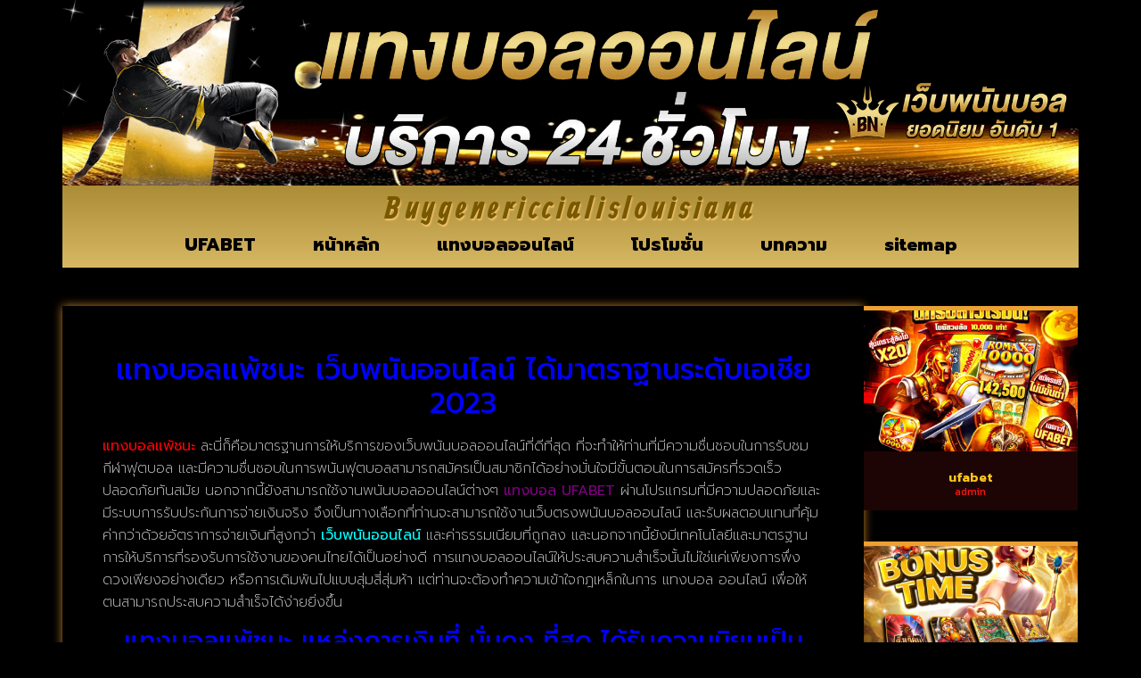

--- FILE ---
content_type: text/html; charset=UTF-8
request_url: https://www.buygenericcialislouisiana.info/%E0%B9%81%E0%B8%97%E0%B8%87%E0%B8%9A%E0%B8%AD%E0%B8%A5%E0%B9%81%E0%B8%9E%E0%B9%89%E0%B8%8A%E0%B8%99%E0%B8%B0/
body_size: 15603
content:
<!doctype html>
<html lang="th">
<head>
	<meta charset="UTF-8">
	<meta name="viewport" content="width=device-width, initial-scale=1">
	<link rel="profile" href="https://gmpg.org/xfn/11">
	<meta name='robots' content='index, follow, max-image-preview:large, max-snippet:-1, max-video-preview:-1' />

	<!-- This site is optimized with the Yoast SEO plugin v26.7 - https://yoast.com/wordpress/plugins/seo/ -->
	<title>แทงบอลแพ้ชนะ เว็บพนันออนไลน์ ได้มาตราฐานระดับเอเชีย 2023</title>
	<meta name="description" content="แทงบอลแพ้ชนะ เว็บพนันออนไลน์ ได้มาตราฐานระดับเอเชีย 2023 เว็บพนันบอลออนไลน์ แพลตฟอร์มยักษ์ใหญ่ พร้อมที่ให้ทุกท่านเดิมพัน" />
	<link rel="canonical" href="https://www.buygenericcialislouisiana.info/แทงบอลแพ้ชนะ/" />
	<meta property="og:locale" content="th_TH" />
	<meta property="og:type" content="article" />
	<meta property="og:title" content="แทงบอลแพ้ชนะ เว็บพนันออนไลน์ ได้มาตราฐานระดับเอเชีย 2023" />
	<meta property="og:description" content="แทงบอลแพ้ชนะ เว็บพนันออนไลน์ ได้มาตราฐานระดับเอเชีย 2023 เว็บพนันบอลออนไลน์ แพลตฟอร์มยักษ์ใหญ่ พร้อมที่ให้ทุกท่านเดิมพัน" />
	<meta property="og:url" content="https://www.buygenericcialislouisiana.info/แทงบอลแพ้ชนะ/" />
	<meta property="og:site_name" content="www.buygenericcialislouisiana.info" />
	<meta property="article:published_time" content="2023-02-06T19:06:01+00:00" />
	<meta property="article:modified_time" content="2023-02-06T19:06:26+00:00" />
	<meta property="og:image" content="https://www.buygenericcialislouisiana.info/wp-content/uploads/2022/12/แทงบอลออนไลน์-1-29-12-64.jpg" />
	<meta property="og:image:width" content="1024" />
	<meta property="og:image:height" content="500" />
	<meta property="og:image:type" content="image/jpeg" />
	<meta name="author" content="เซียนบอลยาง" />
	<meta name="twitter:card" content="summary_large_image" />
	<meta name="twitter:label1" content="Written by" />
	<meta name="twitter:data1" content="เซียนบอลยาง" />
	<meta name="twitter:label2" content="Est. reading time" />
	<meta name="twitter:data2" content="1 นาที" />
	<script type="application/ld+json" class="yoast-schema-graph">{"@context":"https://schema.org","@graph":[{"@type":"Article","@id":"https://www.buygenericcialislouisiana.info/%e0%b9%81%e0%b8%97%e0%b8%87%e0%b8%9a%e0%b8%ad%e0%b8%a5%e0%b9%81%e0%b8%9e%e0%b9%89%e0%b8%8a%e0%b8%99%e0%b8%b0/#article","isPartOf":{"@id":"https://www.buygenericcialislouisiana.info/%e0%b9%81%e0%b8%97%e0%b8%87%e0%b8%9a%e0%b8%ad%e0%b8%a5%e0%b9%81%e0%b8%9e%e0%b9%89%e0%b8%8a%e0%b8%99%e0%b8%b0/"},"author":{"name":"เซียนบอลยาง","@id":"https://www.buygenericcialislouisiana.info/#/schema/person/2526705989f870634a6801d086bf9579"},"headline":"แทงบอลแพ้ชนะ","datePublished":"2023-02-06T19:06:01+00:00","dateModified":"2023-02-06T19:06:26+00:00","mainEntityOfPage":{"@id":"https://www.buygenericcialislouisiana.info/%e0%b9%81%e0%b8%97%e0%b8%87%e0%b8%9a%e0%b8%ad%e0%b8%a5%e0%b9%81%e0%b8%9e%e0%b9%89%e0%b8%8a%e0%b8%99%e0%b8%b0/"},"wordCount":15,"commentCount":0,"publisher":{"@id":"https://www.buygenericcialislouisiana.info/#organization"},"image":{"@id":"https://www.buygenericcialislouisiana.info/%e0%b9%81%e0%b8%97%e0%b8%87%e0%b8%9a%e0%b8%ad%e0%b8%a5%e0%b9%81%e0%b8%9e%e0%b9%89%e0%b8%8a%e0%b8%99%e0%b8%b0/#primaryimage"},"thumbnailUrl":"https://www.buygenericcialislouisiana.info/wp-content/uploads/2022/12/แทงบอลออนไลน์-1-29-12-64.jpg","keywords":["แทงบอล","แทงบอลฟรีเครดิต","แทงบอลออนไลน์"],"articleSection":["แทงบอล"],"inLanguage":"th"},{"@type":"WebPage","@id":"https://www.buygenericcialislouisiana.info/%e0%b9%81%e0%b8%97%e0%b8%87%e0%b8%9a%e0%b8%ad%e0%b8%a5%e0%b9%81%e0%b8%9e%e0%b9%89%e0%b8%8a%e0%b8%99%e0%b8%b0/","url":"https://www.buygenericcialislouisiana.info/%e0%b9%81%e0%b8%97%e0%b8%87%e0%b8%9a%e0%b8%ad%e0%b8%a5%e0%b9%81%e0%b8%9e%e0%b9%89%e0%b8%8a%e0%b8%99%e0%b8%b0/","name":"แทงบอลแพ้ชนะ เว็บพนันออนไลน์ ได้มาตราฐานระดับเอเชีย 2023","isPartOf":{"@id":"https://www.buygenericcialislouisiana.info/#website"},"primaryImageOfPage":{"@id":"https://www.buygenericcialislouisiana.info/%e0%b9%81%e0%b8%97%e0%b8%87%e0%b8%9a%e0%b8%ad%e0%b8%a5%e0%b9%81%e0%b8%9e%e0%b9%89%e0%b8%8a%e0%b8%99%e0%b8%b0/#primaryimage"},"image":{"@id":"https://www.buygenericcialislouisiana.info/%e0%b9%81%e0%b8%97%e0%b8%87%e0%b8%9a%e0%b8%ad%e0%b8%a5%e0%b9%81%e0%b8%9e%e0%b9%89%e0%b8%8a%e0%b8%99%e0%b8%b0/#primaryimage"},"thumbnailUrl":"https://www.buygenericcialislouisiana.info/wp-content/uploads/2022/12/แทงบอลออนไลน์-1-29-12-64.jpg","datePublished":"2023-02-06T19:06:01+00:00","dateModified":"2023-02-06T19:06:26+00:00","description":"แทงบอลแพ้ชนะ เว็บพนันออนไลน์ ได้มาตราฐานระดับเอเชีย 2023 เว็บพนันบอลออนไลน์ แพลตฟอร์มยักษ์ใหญ่ พร้อมที่ให้ทุกท่านเดิมพัน","breadcrumb":{"@id":"https://www.buygenericcialislouisiana.info/%e0%b9%81%e0%b8%97%e0%b8%87%e0%b8%9a%e0%b8%ad%e0%b8%a5%e0%b9%81%e0%b8%9e%e0%b9%89%e0%b8%8a%e0%b8%99%e0%b8%b0/#breadcrumb"},"inLanguage":"th","potentialAction":[{"@type":"ReadAction","target":["https://www.buygenericcialislouisiana.info/%e0%b9%81%e0%b8%97%e0%b8%87%e0%b8%9a%e0%b8%ad%e0%b8%a5%e0%b9%81%e0%b8%9e%e0%b9%89%e0%b8%8a%e0%b8%99%e0%b8%b0/"]}]},{"@type":"ImageObject","inLanguage":"th","@id":"https://www.buygenericcialislouisiana.info/%e0%b9%81%e0%b8%97%e0%b8%87%e0%b8%9a%e0%b8%ad%e0%b8%a5%e0%b9%81%e0%b8%9e%e0%b9%89%e0%b8%8a%e0%b8%99%e0%b8%b0/#primaryimage","url":"https://www.buygenericcialislouisiana.info/wp-content/uploads/2022/12/แทงบอลออนไลน์-1-29-12-64.jpg","contentUrl":"https://www.buygenericcialislouisiana.info/wp-content/uploads/2022/12/แทงบอลออนไลน์-1-29-12-64.jpg","width":1024,"height":500,"caption":"แทงบอลแพ้ชนะ"},{"@type":"BreadcrumbList","@id":"https://www.buygenericcialislouisiana.info/%e0%b9%81%e0%b8%97%e0%b8%87%e0%b8%9a%e0%b8%ad%e0%b8%a5%e0%b9%81%e0%b8%9e%e0%b9%89%e0%b8%8a%e0%b8%99%e0%b8%b0/#breadcrumb","itemListElement":[{"@type":"ListItem","position":1,"name":"Home","item":"https://www.buygenericcialislouisiana.info/"},{"@type":"ListItem","position":2,"name":"แทงบอลแพ้ชนะ"}]},{"@type":"WebSite","@id":"https://www.buygenericcialislouisiana.info/#website","url":"https://www.buygenericcialislouisiana.info/","name":"www.buygenericcialislouisiana.info","description":"","publisher":{"@id":"https://www.buygenericcialislouisiana.info/#organization"},"potentialAction":[{"@type":"SearchAction","target":{"@type":"EntryPoint","urlTemplate":"https://www.buygenericcialislouisiana.info/?s={search_term_string}"},"query-input":{"@type":"PropertyValueSpecification","valueRequired":true,"valueName":"search_term_string"}}],"inLanguage":"th"},{"@type":"Organization","@id":"https://www.buygenericcialislouisiana.info/#organization","name":"www.buygenericcialislouisiana.info","url":"https://www.buygenericcialislouisiana.info/","logo":{"@type":"ImageObject","inLanguage":"th","@id":"https://www.buygenericcialislouisiana.info/#/schema/logo/image/","url":"https://www.buygenericcialislouisiana.info/wp-content/uploads/2023/04/PBN1693.png","contentUrl":"https://www.buygenericcialislouisiana.info/wp-content/uploads/2023/04/PBN1693.png","width":700,"height":200,"caption":"www.buygenericcialislouisiana.info"},"image":{"@id":"https://www.buygenericcialislouisiana.info/#/schema/logo/image/"}},{"@type":"Person","@id":"https://www.buygenericcialislouisiana.info/#/schema/person/2526705989f870634a6801d086bf9579","name":"เซียนบอลยาง","image":{"@type":"ImageObject","inLanguage":"th","@id":"https://www.buygenericcialislouisiana.info/#/schema/person/image/","url":"https://secure.gravatar.com/avatar/56ba300f469bb9da27fbfa4f81483ab2592241d4e46bbc9a7d53276297967419?s=96&d=mm&r=g","contentUrl":"https://secure.gravatar.com/avatar/56ba300f469bb9da27fbfa4f81483ab2592241d4e46bbc9a7d53276297967419?s=96&d=mm&r=g","caption":"เซียนบอลยาง"},"url":"https://www.buygenericcialislouisiana.info/author/editor/"}]}</script>
	<!-- / Yoast SEO plugin. -->


<link rel='dns-prefetch' href='//fonts.googleapis.com' />
<link rel="alternate" type="application/rss+xml" title="www.buygenericcialislouisiana.info &raquo; ฟีด" href="https://www.buygenericcialislouisiana.info/feed/" />
<link rel="alternate" title="oEmbed (JSON)" type="application/json+oembed" href="https://www.buygenericcialislouisiana.info/wp-json/oembed/1.0/embed?url=https%3A%2F%2Fwww.buygenericcialislouisiana.info%2F%25e0%25b9%2581%25e0%25b8%2597%25e0%25b8%2587%25e0%25b8%259a%25e0%25b8%25ad%25e0%25b8%25a5%25e0%25b9%2581%25e0%25b8%259e%25e0%25b9%2589%25e0%25b8%258a%25e0%25b8%2599%25e0%25b8%25b0%2F" />
<link rel="alternate" title="oEmbed (XML)" type="text/xml+oembed" href="https://www.buygenericcialislouisiana.info/wp-json/oembed/1.0/embed?url=https%3A%2F%2Fwww.buygenericcialislouisiana.info%2F%25e0%25b9%2581%25e0%25b8%2597%25e0%25b8%2587%25e0%25b8%259a%25e0%25b8%25ad%25e0%25b8%25a5%25e0%25b9%2581%25e0%25b8%259e%25e0%25b9%2589%25e0%25b8%258a%25e0%25b8%2599%25e0%25b8%25b0%2F&#038;format=xml" />
<style id='wp-img-auto-sizes-contain-inline-css'>
img:is([sizes=auto i],[sizes^="auto," i]){contain-intrinsic-size:3000px 1500px}
/*# sourceURL=wp-img-auto-sizes-contain-inline-css */
</style>
<style id='wp-emoji-styles-inline-css'>

	img.wp-smiley, img.emoji {
		display: inline !important;
		border: none !important;
		box-shadow: none !important;
		height: 1em !important;
		width: 1em !important;
		margin: 0 0.07em !important;
		vertical-align: -0.1em !important;
		background: none !important;
		padding: 0 !important;
	}
/*# sourceURL=wp-emoji-styles-inline-css */
</style>
<link rel='stylesheet' id='wp-block-library-css' href='https://www.buygenericcialislouisiana.info/wp-includes/css/dist/block-library/style.min.css?ver=6.9' media='all' />
<style id='global-styles-inline-css'>
:root{--wp--preset--aspect-ratio--square: 1;--wp--preset--aspect-ratio--4-3: 4/3;--wp--preset--aspect-ratio--3-4: 3/4;--wp--preset--aspect-ratio--3-2: 3/2;--wp--preset--aspect-ratio--2-3: 2/3;--wp--preset--aspect-ratio--16-9: 16/9;--wp--preset--aspect-ratio--9-16: 9/16;--wp--preset--color--black: #000000;--wp--preset--color--cyan-bluish-gray: #abb8c3;--wp--preset--color--white: #ffffff;--wp--preset--color--pale-pink: #f78da7;--wp--preset--color--vivid-red: #cf2e2e;--wp--preset--color--luminous-vivid-orange: #ff6900;--wp--preset--color--luminous-vivid-amber: #fcb900;--wp--preset--color--light-green-cyan: #7bdcb5;--wp--preset--color--vivid-green-cyan: #00d084;--wp--preset--color--pale-cyan-blue: #8ed1fc;--wp--preset--color--vivid-cyan-blue: #0693e3;--wp--preset--color--vivid-purple: #9b51e0;--wp--preset--gradient--vivid-cyan-blue-to-vivid-purple: linear-gradient(135deg,rgb(6,147,227) 0%,rgb(155,81,224) 100%);--wp--preset--gradient--light-green-cyan-to-vivid-green-cyan: linear-gradient(135deg,rgb(122,220,180) 0%,rgb(0,208,130) 100%);--wp--preset--gradient--luminous-vivid-amber-to-luminous-vivid-orange: linear-gradient(135deg,rgb(252,185,0) 0%,rgb(255,105,0) 100%);--wp--preset--gradient--luminous-vivid-orange-to-vivid-red: linear-gradient(135deg,rgb(255,105,0) 0%,rgb(207,46,46) 100%);--wp--preset--gradient--very-light-gray-to-cyan-bluish-gray: linear-gradient(135deg,rgb(238,238,238) 0%,rgb(169,184,195) 100%);--wp--preset--gradient--cool-to-warm-spectrum: linear-gradient(135deg,rgb(74,234,220) 0%,rgb(151,120,209) 20%,rgb(207,42,186) 40%,rgb(238,44,130) 60%,rgb(251,105,98) 80%,rgb(254,248,76) 100%);--wp--preset--gradient--blush-light-purple: linear-gradient(135deg,rgb(255,206,236) 0%,rgb(152,150,240) 100%);--wp--preset--gradient--blush-bordeaux: linear-gradient(135deg,rgb(254,205,165) 0%,rgb(254,45,45) 50%,rgb(107,0,62) 100%);--wp--preset--gradient--luminous-dusk: linear-gradient(135deg,rgb(255,203,112) 0%,rgb(199,81,192) 50%,rgb(65,88,208) 100%);--wp--preset--gradient--pale-ocean: linear-gradient(135deg,rgb(255,245,203) 0%,rgb(182,227,212) 50%,rgb(51,167,181) 100%);--wp--preset--gradient--electric-grass: linear-gradient(135deg,rgb(202,248,128) 0%,rgb(113,206,126) 100%);--wp--preset--gradient--midnight: linear-gradient(135deg,rgb(2,3,129) 0%,rgb(40,116,252) 100%);--wp--preset--font-size--small: 13px;--wp--preset--font-size--medium: 20px;--wp--preset--font-size--large: 36px;--wp--preset--font-size--x-large: 42px;--wp--preset--spacing--20: 0.44rem;--wp--preset--spacing--30: 0.67rem;--wp--preset--spacing--40: 1rem;--wp--preset--spacing--50: 1.5rem;--wp--preset--spacing--60: 2.25rem;--wp--preset--spacing--70: 3.38rem;--wp--preset--spacing--80: 5.06rem;--wp--preset--shadow--natural: 6px 6px 9px rgba(0, 0, 0, 0.2);--wp--preset--shadow--deep: 12px 12px 50px rgba(0, 0, 0, 0.4);--wp--preset--shadow--sharp: 6px 6px 0px rgba(0, 0, 0, 0.2);--wp--preset--shadow--outlined: 6px 6px 0px -3px rgb(255, 255, 255), 6px 6px rgb(0, 0, 0);--wp--preset--shadow--crisp: 6px 6px 0px rgb(0, 0, 0);}:root { --wp--style--global--content-size: 800px;--wp--style--global--wide-size: 1200px; }:where(body) { margin: 0; }.wp-site-blocks > .alignleft { float: left; margin-right: 2em; }.wp-site-blocks > .alignright { float: right; margin-left: 2em; }.wp-site-blocks > .aligncenter { justify-content: center; margin-left: auto; margin-right: auto; }:where(.wp-site-blocks) > * { margin-block-start: 24px; margin-block-end: 0; }:where(.wp-site-blocks) > :first-child { margin-block-start: 0; }:where(.wp-site-blocks) > :last-child { margin-block-end: 0; }:root { --wp--style--block-gap: 24px; }:root :where(.is-layout-flow) > :first-child{margin-block-start: 0;}:root :where(.is-layout-flow) > :last-child{margin-block-end: 0;}:root :where(.is-layout-flow) > *{margin-block-start: 24px;margin-block-end: 0;}:root :where(.is-layout-constrained) > :first-child{margin-block-start: 0;}:root :where(.is-layout-constrained) > :last-child{margin-block-end: 0;}:root :where(.is-layout-constrained) > *{margin-block-start: 24px;margin-block-end: 0;}:root :where(.is-layout-flex){gap: 24px;}:root :where(.is-layout-grid){gap: 24px;}.is-layout-flow > .alignleft{float: left;margin-inline-start: 0;margin-inline-end: 2em;}.is-layout-flow > .alignright{float: right;margin-inline-start: 2em;margin-inline-end: 0;}.is-layout-flow > .aligncenter{margin-left: auto !important;margin-right: auto !important;}.is-layout-constrained > .alignleft{float: left;margin-inline-start: 0;margin-inline-end: 2em;}.is-layout-constrained > .alignright{float: right;margin-inline-start: 2em;margin-inline-end: 0;}.is-layout-constrained > .aligncenter{margin-left: auto !important;margin-right: auto !important;}.is-layout-constrained > :where(:not(.alignleft):not(.alignright):not(.alignfull)){max-width: var(--wp--style--global--content-size);margin-left: auto !important;margin-right: auto !important;}.is-layout-constrained > .alignwide{max-width: var(--wp--style--global--wide-size);}body .is-layout-flex{display: flex;}.is-layout-flex{flex-wrap: wrap;align-items: center;}.is-layout-flex > :is(*, div){margin: 0;}body .is-layout-grid{display: grid;}.is-layout-grid > :is(*, div){margin: 0;}body{padding-top: 0px;padding-right: 0px;padding-bottom: 0px;padding-left: 0px;}a:where(:not(.wp-element-button)){text-decoration: underline;}:root :where(.wp-element-button, .wp-block-button__link){background-color: #32373c;border-width: 0;color: #fff;font-family: inherit;font-size: inherit;font-style: inherit;font-weight: inherit;letter-spacing: inherit;line-height: inherit;padding-top: calc(0.667em + 2px);padding-right: calc(1.333em + 2px);padding-bottom: calc(0.667em + 2px);padding-left: calc(1.333em + 2px);text-decoration: none;text-transform: inherit;}.has-black-color{color: var(--wp--preset--color--black) !important;}.has-cyan-bluish-gray-color{color: var(--wp--preset--color--cyan-bluish-gray) !important;}.has-white-color{color: var(--wp--preset--color--white) !important;}.has-pale-pink-color{color: var(--wp--preset--color--pale-pink) !important;}.has-vivid-red-color{color: var(--wp--preset--color--vivid-red) !important;}.has-luminous-vivid-orange-color{color: var(--wp--preset--color--luminous-vivid-orange) !important;}.has-luminous-vivid-amber-color{color: var(--wp--preset--color--luminous-vivid-amber) !important;}.has-light-green-cyan-color{color: var(--wp--preset--color--light-green-cyan) !important;}.has-vivid-green-cyan-color{color: var(--wp--preset--color--vivid-green-cyan) !important;}.has-pale-cyan-blue-color{color: var(--wp--preset--color--pale-cyan-blue) !important;}.has-vivid-cyan-blue-color{color: var(--wp--preset--color--vivid-cyan-blue) !important;}.has-vivid-purple-color{color: var(--wp--preset--color--vivid-purple) !important;}.has-black-background-color{background-color: var(--wp--preset--color--black) !important;}.has-cyan-bluish-gray-background-color{background-color: var(--wp--preset--color--cyan-bluish-gray) !important;}.has-white-background-color{background-color: var(--wp--preset--color--white) !important;}.has-pale-pink-background-color{background-color: var(--wp--preset--color--pale-pink) !important;}.has-vivid-red-background-color{background-color: var(--wp--preset--color--vivid-red) !important;}.has-luminous-vivid-orange-background-color{background-color: var(--wp--preset--color--luminous-vivid-orange) !important;}.has-luminous-vivid-amber-background-color{background-color: var(--wp--preset--color--luminous-vivid-amber) !important;}.has-light-green-cyan-background-color{background-color: var(--wp--preset--color--light-green-cyan) !important;}.has-vivid-green-cyan-background-color{background-color: var(--wp--preset--color--vivid-green-cyan) !important;}.has-pale-cyan-blue-background-color{background-color: var(--wp--preset--color--pale-cyan-blue) !important;}.has-vivid-cyan-blue-background-color{background-color: var(--wp--preset--color--vivid-cyan-blue) !important;}.has-vivid-purple-background-color{background-color: var(--wp--preset--color--vivid-purple) !important;}.has-black-border-color{border-color: var(--wp--preset--color--black) !important;}.has-cyan-bluish-gray-border-color{border-color: var(--wp--preset--color--cyan-bluish-gray) !important;}.has-white-border-color{border-color: var(--wp--preset--color--white) !important;}.has-pale-pink-border-color{border-color: var(--wp--preset--color--pale-pink) !important;}.has-vivid-red-border-color{border-color: var(--wp--preset--color--vivid-red) !important;}.has-luminous-vivid-orange-border-color{border-color: var(--wp--preset--color--luminous-vivid-orange) !important;}.has-luminous-vivid-amber-border-color{border-color: var(--wp--preset--color--luminous-vivid-amber) !important;}.has-light-green-cyan-border-color{border-color: var(--wp--preset--color--light-green-cyan) !important;}.has-vivid-green-cyan-border-color{border-color: var(--wp--preset--color--vivid-green-cyan) !important;}.has-pale-cyan-blue-border-color{border-color: var(--wp--preset--color--pale-cyan-blue) !important;}.has-vivid-cyan-blue-border-color{border-color: var(--wp--preset--color--vivid-cyan-blue) !important;}.has-vivid-purple-border-color{border-color: var(--wp--preset--color--vivid-purple) !important;}.has-vivid-cyan-blue-to-vivid-purple-gradient-background{background: var(--wp--preset--gradient--vivid-cyan-blue-to-vivid-purple) !important;}.has-light-green-cyan-to-vivid-green-cyan-gradient-background{background: var(--wp--preset--gradient--light-green-cyan-to-vivid-green-cyan) !important;}.has-luminous-vivid-amber-to-luminous-vivid-orange-gradient-background{background: var(--wp--preset--gradient--luminous-vivid-amber-to-luminous-vivid-orange) !important;}.has-luminous-vivid-orange-to-vivid-red-gradient-background{background: var(--wp--preset--gradient--luminous-vivid-orange-to-vivid-red) !important;}.has-very-light-gray-to-cyan-bluish-gray-gradient-background{background: var(--wp--preset--gradient--very-light-gray-to-cyan-bluish-gray) !important;}.has-cool-to-warm-spectrum-gradient-background{background: var(--wp--preset--gradient--cool-to-warm-spectrum) !important;}.has-blush-light-purple-gradient-background{background: var(--wp--preset--gradient--blush-light-purple) !important;}.has-blush-bordeaux-gradient-background{background: var(--wp--preset--gradient--blush-bordeaux) !important;}.has-luminous-dusk-gradient-background{background: var(--wp--preset--gradient--luminous-dusk) !important;}.has-pale-ocean-gradient-background{background: var(--wp--preset--gradient--pale-ocean) !important;}.has-electric-grass-gradient-background{background: var(--wp--preset--gradient--electric-grass) !important;}.has-midnight-gradient-background{background: var(--wp--preset--gradient--midnight) !important;}.has-small-font-size{font-size: var(--wp--preset--font-size--small) !important;}.has-medium-font-size{font-size: var(--wp--preset--font-size--medium) !important;}.has-large-font-size{font-size: var(--wp--preset--font-size--large) !important;}.has-x-large-font-size{font-size: var(--wp--preset--font-size--x-large) !important;}
:root :where(.wp-block-pullquote){font-size: 1.5em;line-height: 1.6;}
/*# sourceURL=global-styles-inline-css */
</style>
<link rel='stylesheet' id='hello-elementor-css' href='https://www.buygenericcialislouisiana.info/wp-content/themes/hello-elementor/assets/css/reset.css?ver=3.4.5' media='all' />
<link rel='stylesheet' id='hello-elementor-theme-style-css' href='https://www.buygenericcialislouisiana.info/wp-content/themes/hello-elementor/assets/css/theme.css?ver=3.4.5' media='all' />
<link rel='stylesheet' id='hello-elementor-header-footer-css' href='https://www.buygenericcialislouisiana.info/wp-content/themes/hello-elementor/assets/css/header-footer.css?ver=3.4.5' media='all' />
<link rel='stylesheet' id='elementor-frontend-css' href='https://www.buygenericcialislouisiana.info/wp-content/plugins/elementor/assets/css/frontend.min.css?ver=3.34.1' media='all' />
<link rel='stylesheet' id='widget-image-css' href='https://www.buygenericcialislouisiana.info/wp-content/plugins/elementor/assets/css/widget-image.min.css?ver=3.34.1' media='all' />
<link rel='stylesheet' id='widget-heading-css' href='https://www.buygenericcialislouisiana.info/wp-content/plugins/elementor/assets/css/widget-heading.min.css?ver=3.34.1' media='all' />
<link rel='stylesheet' id='widget-nav-menu-css' href='https://www.buygenericcialislouisiana.info/wp-content/plugins/elementor-pro/assets/css/widget-nav-menu.min.css?ver=3.29.2' media='all' />
<link rel='stylesheet' id='e-animation-grow-css' href='https://www.buygenericcialislouisiana.info/wp-content/plugins/elementor/assets/lib/animations/styles/e-animation-grow.min.css?ver=3.34.1' media='all' />
<link rel='stylesheet' id='widget-icon-box-css' href='https://www.buygenericcialislouisiana.info/wp-content/plugins/elementor/assets/css/widget-icon-box.min.css?ver=3.34.1' media='all' />
<link rel='stylesheet' id='swiper-css' href='https://www.buygenericcialislouisiana.info/wp-content/plugins/elementor/assets/lib/swiper/v8/css/swiper.min.css?ver=8.4.5' media='all' />
<link rel='stylesheet' id='e-swiper-css' href='https://www.buygenericcialislouisiana.info/wp-content/plugins/elementor/assets/css/conditionals/e-swiper.min.css?ver=3.34.1' media='all' />
<link rel='stylesheet' id='widget-posts-css' href='https://www.buygenericcialislouisiana.info/wp-content/plugins/elementor-pro/assets/css/widget-posts.min.css?ver=3.29.2' media='all' />
<link rel='stylesheet' id='elementor-icons-css' href='https://www.buygenericcialislouisiana.info/wp-content/plugins/elementor/assets/lib/eicons/css/elementor-icons.min.css?ver=5.45.0' media='all' />
<link rel='stylesheet' id='elementor-post-4-css' href='https://www.buygenericcialislouisiana.info/wp-content/uploads/elementor/css/post-4.css?ver=1767827686' media='all' />
<link rel='stylesheet' id='elementor-post-31-css' href='https://www.buygenericcialislouisiana.info/wp-content/uploads/elementor/css/post-31.css?ver=1767827686' media='all' />
<link rel='stylesheet' id='elementor-post-33-css' href='https://www.buygenericcialislouisiana.info/wp-content/uploads/elementor/css/post-33.css?ver=1767827687' media='all' />
<link rel='stylesheet' id='elementor-post-37-css' href='https://www.buygenericcialislouisiana.info/wp-content/uploads/elementor/css/post-37.css?ver=1767828279' media='all' />
<link rel='stylesheet' id='seed-fonts-all-css' href='https://fonts.googleapis.com/css?family=prompt&#038;ver=6.9' media='all' />
<style id='seed-fonts-all-inline-css'>
h1, h2, h3, h4, h5, h6, nav, .nav, .menu, button, .button, .btn, .price, ._heading, .wp-block-pullquote blockquote, blockquote, label, legend{font-family: "prompt",sans-serif !important; }body {--s-heading:"prompt",sans-serif !important}body {--s-heading-weight:}
/*# sourceURL=seed-fonts-all-inline-css */
</style>
<link rel='stylesheet' id='seed-fonts-body-all-css' href='https://fonts.googleapis.com/css?family=prompt&#038;ver=6.9' media='all' />
<style id='seed-fonts-body-all-inline-css'>
body{font-family: "prompt",sans-serif !important; font-size: 16px !important; line-height: 1.6 !important; }body {--s-body:"prompt",sans-serif !important;--s-body-line-height:1.6;}
/*# sourceURL=seed-fonts-body-all-inline-css */
</style>
<link rel='stylesheet' id='elementor-gf-roboto-css' href='https://fonts.googleapis.com/css?family=Roboto:100,100italic,200,200italic,300,300italic,400,400italic,500,500italic,600,600italic,700,700italic,800,800italic,900,900italic&#038;display=auto' media='all' />
<link rel='stylesheet' id='elementor-gf-robotoslab-css' href='https://fonts.googleapis.com/css?family=Roboto+Slab:100,100italic,200,200italic,300,300italic,400,400italic,500,500italic,600,600italic,700,700italic,800,800italic,900,900italic&#038;display=auto' media='all' />
<link rel='stylesheet' id='elementor-gf-allan-css' href='https://fonts.googleapis.com/css?family=Allan:100,100italic,200,200italic,300,300italic,400,400italic,500,500italic,600,600italic,700,700italic,800,800italic,900,900italic&#038;display=auto' media='all' />
<link rel='stylesheet' id='elementor-gf-prompt-css' href='https://fonts.googleapis.com/css?family=Prompt:100,100italic,200,200italic,300,300italic,400,400italic,500,500italic,600,600italic,700,700italic,800,800italic,900,900italic&#038;display=auto' media='all' />
<link rel='stylesheet' id='elementor-gf-kanit-css' href='https://fonts.googleapis.com/css?family=Kanit:100,100italic,200,200italic,300,300italic,400,400italic,500,500italic,600,600italic,700,700italic,800,800italic,900,900italic&#038;display=auto' media='all' />
<link rel='stylesheet' id='elementor-icons-shared-0-css' href='https://www.buygenericcialislouisiana.info/wp-content/plugins/elementor/assets/lib/font-awesome/css/fontawesome.min.css?ver=5.15.3' media='all' />
<link rel='stylesheet' id='elementor-icons-fa-solid-css' href='https://www.buygenericcialislouisiana.info/wp-content/plugins/elementor/assets/lib/font-awesome/css/solid.min.css?ver=5.15.3' media='all' />
<script src="https://www.buygenericcialislouisiana.info/wp-includes/js/jquery/jquery.min.js?ver=3.7.1" id="jquery-core-js"></script>
<script src="https://www.buygenericcialislouisiana.info/wp-includes/js/jquery/jquery-migrate.min.js?ver=3.4.1" id="jquery-migrate-js"></script>
<link rel="https://api.w.org/" href="https://www.buygenericcialislouisiana.info/wp-json/" /><link rel="alternate" title="JSON" type="application/json" href="https://www.buygenericcialislouisiana.info/wp-json/wp/v2/posts/299" /><link rel="EditURI" type="application/rsd+xml" title="RSD" href="https://www.buygenericcialislouisiana.info/xmlrpc.php?rsd" />

<link rel='shortlink' href='https://www.buygenericcialislouisiana.info/?p=299' />
<meta name="generator" content="Elementor 3.34.1; features: additional_custom_breakpoints; settings: css_print_method-external, google_font-enabled, font_display-auto">
			<style>
				.e-con.e-parent:nth-of-type(n+4):not(.e-lazyloaded):not(.e-no-lazyload),
				.e-con.e-parent:nth-of-type(n+4):not(.e-lazyloaded):not(.e-no-lazyload) * {
					background-image: none !important;
				}
				@media screen and (max-height: 1024px) {
					.e-con.e-parent:nth-of-type(n+3):not(.e-lazyloaded):not(.e-no-lazyload),
					.e-con.e-parent:nth-of-type(n+3):not(.e-lazyloaded):not(.e-no-lazyload) * {
						background-image: none !important;
					}
				}
				@media screen and (max-height: 640px) {
					.e-con.e-parent:nth-of-type(n+2):not(.e-lazyloaded):not(.e-no-lazyload),
					.e-con.e-parent:nth-of-type(n+2):not(.e-lazyloaded):not(.e-no-lazyload) * {
						background-image: none !important;
					}
				}
			</style>
						<meta name="theme-color" content="#000000">
			<link rel="icon" href="https://www.buygenericcialislouisiana.info/wp-content/uploads/2023/04/cropped-PBN1692-32x32.png" sizes="32x32" />
<link rel="icon" href="https://www.buygenericcialislouisiana.info/wp-content/uploads/2023/04/cropped-PBN1692-192x192.png" sizes="192x192" />
<link rel="apple-touch-icon" href="https://www.buygenericcialislouisiana.info/wp-content/uploads/2023/04/cropped-PBN1692-180x180.png" />
<meta name="msapplication-TileImage" content="https://www.buygenericcialislouisiana.info/wp-content/uploads/2023/04/cropped-PBN1692-270x270.png" />
</head>
<body class="wp-singular post-template-default single single-post postid-299 single-format-standard wp-custom-logo wp-embed-responsive wp-theme-hello-elementor hello-elementor-default elementor-default elementor-kit-4 elementor-page-37">


<a class="skip-link screen-reader-text" href="#content">Skip to content</a>

		<div data-elementor-type="header" data-elementor-id="31" class="elementor elementor-31 elementor-location-header" data-elementor-post-type="elementor_library">
			<div class="elementor-element elementor-element-302c506 e-flex e-con-boxed e-con e-parent" data-id="302c506" data-element_type="container" data-settings="{&quot;background_background&quot;:&quot;classic&quot;}">
					<div class="e-con-inner">
		<div class="elementor-element elementor-element-57e07d3 e-con-full e-flex e-con e-child" data-id="57e07d3" data-element_type="container">
				<div class="elementor-element elementor-element-f9a45b3 elementor-hidden-mobile elementor-widget elementor-widget-image" data-id="f9a45b3" data-element_type="widget" data-widget_type="image.default">
				<div class="elementor-widget-container">
															<img width="1920" height="350" src="https://www.buygenericcialislouisiana.info/wp-content/uploads/2023/04/PBN1694.gif" class="attachment-full size-full wp-image-511" alt="" />															</div>
				</div>
				<div class="elementor-element elementor-element-dd5702e elementor-hidden-desktop elementor-hidden-tablet elementor-widget elementor-widget-image" data-id="dd5702e" data-element_type="widget" data-widget_type="image.default">
				<div class="elementor-widget-container">
															<img width="650" height="650" src="https://www.buygenericcialislouisiana.info/wp-content/uploads/2023/04/PBN1695.png" class="attachment-full size-full wp-image-512" alt="" srcset="https://www.buygenericcialislouisiana.info/wp-content/uploads/2023/04/PBN1695.png 650w, https://www.buygenericcialislouisiana.info/wp-content/uploads/2023/04/PBN1695-300x300.png 300w, https://www.buygenericcialislouisiana.info/wp-content/uploads/2023/04/PBN1695-150x150.png 150w" sizes="(max-width: 650px) 100vw, 650px" />															</div>
				</div>
				</div>
					</div>
				</div>
		<div class="elementor-element elementor-element-766878a e-flex e-con-boxed e-con e-parent" data-id="766878a" data-element_type="container">
					<div class="e-con-inner">
		<div class="elementor-element elementor-element-83e4d05 e-con-full e-flex e-con e-child" data-id="83e4d05" data-element_type="container" data-settings="{&quot;background_background&quot;:&quot;gradient&quot;}">
				<div class="elementor-element elementor-element-eb66803 elementor-widget elementor-widget-heading" data-id="eb66803" data-element_type="widget" data-widget_type="heading.default">
				<div class="elementor-widget-container">
					<span class="elementor-heading-title elementor-size-default">Buygenericcialislouisiana</span>				</div>
				</div>
		<div class="elementor-element elementor-element-4e329c4 e-con-full e-flex e-con e-child" data-id="4e329c4" data-element_type="container">
		<div class="elementor-element elementor-element-1c49c57 e-con-full e-flex e-con e-child" data-id="1c49c57" data-element_type="container">
				<div class="elementor-element elementor-element-49547a3 elementor-nav-menu__align-center elementor-nav-menu--dropdown-mobile elementor-nav-menu--stretch elementor-nav-menu__text-align-center elementor-nav-menu--toggle elementor-nav-menu--burger elementor-widget elementor-widget-nav-menu" data-id="49547a3" data-element_type="widget" data-settings="{&quot;full_width&quot;:&quot;stretch&quot;,&quot;layout&quot;:&quot;horizontal&quot;,&quot;submenu_icon&quot;:{&quot;value&quot;:&quot;&lt;i class=\&quot;fas fa-caret-down\&quot;&gt;&lt;\/i&gt;&quot;,&quot;library&quot;:&quot;fa-solid&quot;},&quot;toggle&quot;:&quot;burger&quot;}" data-widget_type="nav-menu.default">
				<div class="elementor-widget-container">
								<nav aria-label="Menu" class="elementor-nav-menu--main elementor-nav-menu__container elementor-nav-menu--layout-horizontal e--pointer-background e--animation-fade">
				<ul id="menu-1-49547a3" class="elementor-nav-menu"><li class="menu-item menu-item-type-custom menu-item-object-custom menu-item-1117"><a href="https://www.ufa88s.games" class="elementor-item">UFABET</a></li>
<li class="menu-item menu-item-type-post_type menu-item-object-page menu-item-home menu-item-26"><a href="https://www.buygenericcialislouisiana.info/" class="elementor-item">หน้าหลัก</a></li>
<li class="menu-item menu-item-type-post_type menu-item-object-page menu-item-28"><a href="https://www.buygenericcialislouisiana.info/%e0%b9%81%e0%b8%97%e0%b8%87%e0%b8%9a%e0%b8%ad%e0%b8%a5%e0%b8%ad%e0%b8%ad%e0%b8%99%e0%b9%84%e0%b8%a5%e0%b8%99%e0%b9%8c/" class="elementor-item">แทงบอลออนไลน์</a></li>
<li class="menu-item menu-item-type-post_type menu-item-object-page menu-item-29"><a href="https://www.buygenericcialislouisiana.info/%e0%b9%82%e0%b8%9b%e0%b8%a3%e0%b9%82%e0%b8%a1%e0%b8%8a%e0%b8%b1%e0%b9%88%e0%b8%99/" class="elementor-item">โปรโมชั่น</a></li>
<li class="menu-item menu-item-type-post_type menu-item-object-page menu-item-27"><a href="https://www.buygenericcialislouisiana.info/%e0%b8%9a%e0%b8%97%e0%b8%84%e0%b8%a7%e0%b8%b2%e0%b8%a1/" class="elementor-item">บทความ</a></li>
<li class="menu-item menu-item-type-custom menu-item-object-custom menu-item-872"><a href="https://www.buygenericcialislouisiana.info/sitemap_index.xml" class="elementor-item">sitemap</a></li>
</ul>			</nav>
					<div class="elementor-menu-toggle" role="button" tabindex="0" aria-label="Menu Toggle" aria-expanded="false">
			<i aria-hidden="true" role="presentation" class="elementor-menu-toggle__icon--open eicon-menu-bar"></i><i aria-hidden="true" role="presentation" class="elementor-menu-toggle__icon--close eicon-close"></i>		</div>
					<nav class="elementor-nav-menu--dropdown elementor-nav-menu__container" aria-hidden="true">
				<ul id="menu-2-49547a3" class="elementor-nav-menu"><li class="menu-item menu-item-type-custom menu-item-object-custom menu-item-1117"><a href="https://www.ufa88s.games" class="elementor-item" tabindex="-1">UFABET</a></li>
<li class="menu-item menu-item-type-post_type menu-item-object-page menu-item-home menu-item-26"><a href="https://www.buygenericcialislouisiana.info/" class="elementor-item" tabindex="-1">หน้าหลัก</a></li>
<li class="menu-item menu-item-type-post_type menu-item-object-page menu-item-28"><a href="https://www.buygenericcialislouisiana.info/%e0%b9%81%e0%b8%97%e0%b8%87%e0%b8%9a%e0%b8%ad%e0%b8%a5%e0%b8%ad%e0%b8%ad%e0%b8%99%e0%b9%84%e0%b8%a5%e0%b8%99%e0%b9%8c/" class="elementor-item" tabindex="-1">แทงบอลออนไลน์</a></li>
<li class="menu-item menu-item-type-post_type menu-item-object-page menu-item-29"><a href="https://www.buygenericcialislouisiana.info/%e0%b9%82%e0%b8%9b%e0%b8%a3%e0%b9%82%e0%b8%a1%e0%b8%8a%e0%b8%b1%e0%b9%88%e0%b8%99/" class="elementor-item" tabindex="-1">โปรโมชั่น</a></li>
<li class="menu-item menu-item-type-post_type menu-item-object-page menu-item-27"><a href="https://www.buygenericcialislouisiana.info/%e0%b8%9a%e0%b8%97%e0%b8%84%e0%b8%a7%e0%b8%b2%e0%b8%a1/" class="elementor-item" tabindex="-1">บทความ</a></li>
<li class="menu-item menu-item-type-custom menu-item-object-custom menu-item-872"><a href="https://www.buygenericcialislouisiana.info/sitemap_index.xml" class="elementor-item" tabindex="-1">sitemap</a></li>
</ul>			</nav>
						</div>
				</div>
				</div>
				</div>
				</div>
					</div>
				</div>
				</div>
				<div data-elementor-type="single-post" data-elementor-id="37" class="elementor elementor-37 elementor-location-single post-299 post type-post status-publish format-standard has-post-thumbnail hentry category-7 tag-28 tag-30 tag-29" data-elementor-post-type="elementor_library">
			<div class="elementor-element elementor-element-0c2b3ae e-flex e-con-boxed e-con e-parent" data-id="0c2b3ae" data-element_type="container">
					<div class="e-con-inner">
		<div class="elementor-element elementor-element-0118575 e-con-full e-flex e-con e-child" data-id="0118575" data-element_type="container" data-settings="{&quot;background_background&quot;:&quot;slideshow&quot;,&quot;background_slideshow_gallery&quot;:[{&quot;id&quot;:52,&quot;url&quot;:&quot;https:\/\/www.buygenericcialislouisiana.info\/wp-content\/uploads\/2022\/05\/58179be18276cd2924653c7686fa9671_webp.webp&quot;}],&quot;background_slideshow_loop&quot;:&quot;yes&quot;,&quot;background_slideshow_slide_duration&quot;:5000,&quot;background_slideshow_slide_transition&quot;:&quot;fade&quot;,&quot;background_slideshow_transition_duration&quot;:500}">
				<div class="elementor-element elementor-element-54c6f6b elementor-widget elementor-widget-theme-post-content" data-id="54c6f6b" data-element_type="widget" data-widget_type="theme-post-content.default">
				<div class="elementor-widget-container">
					<h1 style="text-align: center;"><span style="color: #0000ff;">แทงบอลแพ้ชนะ เว็บพนันออนไลน์ ได้มาตราฐานระดับเอเชีย 2023</span></h1>
<p><strong><span style="color: #ff0000;">แทงบอลแพ้ชนะ</span></strong> ละนี่ก็คือมาตรฐานการให้บริการของเว็บพนันบอลออนไลน์ที่ดีที่สุด ที่จะทำให้ท่านที่มีความชื่นชอบในการรับชมกีฬาฟุตบอล และมีความชื่นชอบในการพนันฟุตบอลสามารถสมัครเป็นสมาชิกได้อย่างมั่นใจมีขั้นตอนในการสมัครที่รวดเร็วปลอดภัยทันสมัย นอกจากนี้ยังสามารถใช้งานพนันบอลออนไลน์ต่างๆ <strong><span style="color: #800080;">แทงบอล UFABET</span></strong> ผ่านโปรแกรมที่มีความปลอดภัยและมีระบบการรับประกันการจ่ายเงินจริง จึงเป็นทางเลือกที่ท่านจะสามารถใช้งานเว็บตรงพนันบอลออนไลน์ และรับผลตอบแทนที่คุ้มค่ากว่าด้วยอัตราการจ่ายเงินที่สูงกว่า <strong><span style="color: #00ffff;">เว็บพนันออนไลน์</span></strong> และค่าธรรมเนียมที่ถูกลง และนอกจากนี้ยังมีเทคโนโลยีและมาตรฐานการให้บริการที่รองรับการใช้งานของคนไทยได้เป็นอย่างดี การแทงบอลออนไลน์ให้ประสบความสำเร็จนั้นไม่ใช่แค่เพียงการพึ่งดวงเพียงอย่างเดียว หรือการเดิมพันไปแบบสุ่มสี่สุ่มห้า แต่ท่านจะต้องทำความเข้าใจกฎเหล็กในการ แทงบอล ออนไลน์ เพื่อให้ตนสามารถประสบความสำเร็จได้ง่ายยิ่งขึ้น</p>
<h2 style="text-align: center;"><span style="color: #0000ff;">แทงบอลแพ้ชนะ แหล่งการเงินที่ มั่นคง ที่สุด ได้รับความนิยมเป็นอย่างมากเปิดบริการมากกว่า 10 ปี</span></h2>
<p><strong><span style="color: #ff9900;">แทงบอล แพ้ชนะ</span></strong> แต่ท่านจะสามารถสมัครเป็นสมาชิกของเรา ด้วยปัจจัยและทางเลือกในการใช้งานเว็บพนันบอลออนไลน์ ให้ตรงกับความต้องการและเงินลงทุนของท่านโดยขั้นตอนที่ง่ายดายที่สุด และเป็นวิธีการที่ได้รับความนิยมเป็นอย่างมากก็คือการสมัครเป็นสมาชิกของ เว็บพนันออนไลน์ เว็บตรง ที่จะทำให้ทุกๆการเดิมพันฟุตบอลของท่านเป็นการเดิมพันกับผู้ให้บริการ <strong><span style="color: #ff0000;">แทงบอล มั่นคงที่สุด</span></strong> โดยตรงจะมีอัตราการจ่ายเงินที่สูงกว่ามีค่าธรรมเนียมที่ถูกลง นอกจากนี้ยังใช้งานโปรโมชั่นและโบนัสต่างๆ ในเงื่อนไขที่ดีกว่า <a href="https://lin.ee/aWgcyyz"><strong><span style="color: #00ff00;">@Line @UFA88SV6</span></strong></a></p>
<p style="text-align: center;"><a href="https://www.buygenericcialislouisiana.info/"><img fetchpriority="high" fetchpriority="high" decoding="async" class="aligncenter" src="https://www.buygenericcialislouisiana.info/wp-content/uploads/2022/12/%E0%B9%81%E0%B8%97%E0%B8%87%E0%B8%9A%E0%B8%AD%E0%B8%A5%E0%B8%AD%E0%B8%AD%E0%B8%99%E0%B9%84%E0%B8%A5%E0%B8%99%E0%B9%8C-1-29-12-64.jpg" alt="แทงบอลแพ้ชนะ" width="721" height="352" /></a></p>
<h3 style="text-align: center;"><span style="color: #0000ff;">สมัคร ทีเด็ดวันนี้ ในยุคที่ เฟื่องฟู สามารถเข้ามาโกยความกำไร สร้างรายได้ไม่ต่ำกว่า 500 บาท ต่อวัน</span></h3>
<p><strong><span style="color: #33cccc;">สมัคร ทีเด็ดวันนี้</span></strong> เทคโนโลยีและมาตรฐานการให้บริการของ เว็บแทงบอลออนไลน์ที่ดีที่สุด นั้นปรับปรุงและพัฒนาโดยรวบรวมเอาการแข่งขันกีฬาฟุตบอลทั่วโลกที่ได้รับความนิยม มาเปิดให้รับชมผ่านช่องทางการถ่ายทอดสดฟรีที่ไม่มีค่าใช้จ่ายและไม่มีค่าธรรมเนียม นอกจากนี้ยังพัฒนาและรวบรวมเอารูปแบบการพนันบอลออนไลน์ <strong><span style="color: #ff99cc;">แทงบอล เฟื่องฟู</span></strong> ในลักษณะต่างๆ เปิดให้เป็นทางเลือกในการใช้งานอย่างหลากหลายจึงเป็นการให้บริการของเว็บพนันในระบบเงินจริงที่ท่านจะได้รับทั้งความสนุกสนาน จากการรับชมการแข่งขันฟุตบอลทั่วโลก รวมถึงสร้างรายได้ผ่านระบบออนไลน์ได้อย่างคุ้มค่า ผ่านช่องทางการสมัครสมาชิกและการเชื่อมต่อการใช้งาน บนหน้าเว็บไซต์ที่ใช้บริการได้ตลอด 24 ชั่วโมง <a href="https://www.ufa88s.games/ยูฟ่า1919/"><strong><span style="color: #3366ff;" data-sheets-value="{&quot;1&quot;:2,&quot;2&quot;:&quot;ยูฟ่า1919&quot;}" data-sheets-userformat="{&quot;2&quot;:4797,&quot;3&quot;:{&quot;1&quot;:0},&quot;5&quot;:{&quot;1&quot;:[{&quot;1&quot;:2,&quot;2&quot;:0,&quot;5&quot;:{&quot;1&quot;:2,&quot;2&quot;:0}},{&quot;1&quot;:0,&quot;2&quot;:0,&quot;3&quot;:3},{&quot;1&quot;:1,&quot;2&quot;:0,&quot;4&quot;:1}]},&quot;6&quot;:{&quot;1&quot;:[{&quot;1&quot;:2,&quot;2&quot;:0,&quot;5&quot;:{&quot;1&quot;:2,&quot;2&quot;:0}},{&quot;1&quot;:0,&quot;2&quot;:0,&quot;3&quot;:3},{&quot;1&quot;:1,&quot;2&quot;:0,&quot;4&quot;:1}]},&quot;7&quot;:{&quot;1&quot;:[{&quot;1&quot;:2,&quot;2&quot;:0,&quot;5&quot;:{&quot;1&quot;:2,&quot;2&quot;:0}},{&quot;1&quot;:0,&quot;2&quot;:0,&quot;3&quot;:3},{&quot;1&quot;:1,&quot;2&quot;:0,&quot;4&quot;:1}]},&quot;8&quot;:{&quot;1&quot;:[{&quot;1&quot;:2,&quot;2&quot;:0,&quot;5&quot;:{&quot;1&quot;:2,&quot;2&quot;:0}},{&quot;1&quot;:0,&quot;2&quot;:0,&quot;3&quot;:3},{&quot;1&quot;:1,&quot;2&quot;:0,&quot;4&quot;:1}]},&quot;10&quot;:2,&quot;12&quot;:0,&quot;15&quot;:&quot;Prompt&quot;}">ยูฟ่า1919</span></strong></a></p>
<h2 style="text-align: center;"><span style="color: #0000ff;">แทงบอลออนไลน์ฟรีเครดิต ที่มั่นคง มีคุณภาพ สามารถจบได้ในเว็บเดียว</span></h2>
<p><strong><span style="color: #008000;">แทงบอลออนไลน์ ฟรีเครดิต</span></strong> รับโปรโมชั่นมากมาย หลากหลายช่องทาง ฝาก ถอน ไว พร้อมบริการจากผู้เชี่ยวชาญ 24 ชั่วโมง ในปัจจุบันมีผู้ให้บริการเว็บพนันบอลออนไลน์ เปิดให้บริการเป็นจำนวนหลายร้อยหลายพันเว็บ แทงบอลออนไลน์ เพราะฉะนั้นในวันนี้ผมจะขออนุญาตมาแนะนำถึงทางเลือกในการใช้งาน<span style="color: #ff00ff;"><strong> เว็บแทงบอล มีคุณภาพ</strong></span> ที่ดีที่สุด ด้วยแนวทางในการศึกษา และเรียนรู้ถึงมาตรฐานการให้บริการต่างๆ เพื่อจะสมัครเป็นสมาชิกของเว็บพนันบอลออนไลน์ ที่มีมาตรฐานรองรับการใช้งานของท่านนอกจากนี้ยังสามารถเรียนรู้ผลตอบแทน และทางเลือกในการสมัครใช้งานเว็บตรงที่ไม่ผ่านตัวแทนและไม่ผ่านเอเย่นต์ใดๆ <strong><span style="color: #ff9900;" data-sheets-value="{&quot;1&quot;:2,&quot;2&quot;:&quot;แทงบอลUFABET&quot;}" data-sheets-userformat="{&quot;2&quot;:4737,&quot;3&quot;:{&quot;1&quot;:0},&quot;10&quot;:2,&quot;12&quot;:0,&quot;15&quot;:&quot;Arial&quot;}">แทงบอล UFABET </span></strong>เพราะจะทำให้การสมัครใช้งานเว็บพนันบอลออนไลน์ของท่าน ได้รับทั้งความสนุกสนานและสร้างผลตอบแทนได้อย่างคุ้มค่าอีกด้วย</p>
<p><span style="color: #ffff99;" data-sheets-value="{&quot;1&quot;:2,&quot;2&quot;:&quot;ctm-training.com&quot;}" data-sheets-userformat="{&quot;2&quot;:268416,&quot;10&quot;:2,&quot;14&quot;:{&quot;1&quot;:2,&quot;2&quot;:1136076},&quot;15&quot;:&quot;Prompt&quot;,&quot;21&quot;:1}" data-sheets-hyperlink="http://ctm-training.com/" data-sheets-hyperlinkruns="{&quot;1&quot;:0,&quot;2&quot;:&quot;http://ctm-training.com/&quot;}"><a style="color: #ffff99;" href="http://ctm-training.com">ctm-training.com</a> <a style="color: #ffff99;" href="http://factoryresetwp.co">factoryresetwp.co</a> <a style="color: #ffff99;" href="http://robertsejtest.com">robertsejtest.com</a> <a style="color: #ffff99;" href="http://dyslexiarecords.com">dyslexiarecords.com</a> <a style="color: #ffff99;" href="http://hardcorewrestlingfederation.com">hardcorewrestlingfederation.com</a> </span></p>
				</div>
				</div>
				</div>
		<div class="elementor-element elementor-element-e643096 e-con-full e-flex e-con e-child" data-id="e643096" data-element_type="container">
				<div class="elementor-element elementor-element-7223b38 elementor-grid-1 elementor-grid-tablet-5 elementor-posts--align-center elementor-grid-mobile-1 elementor-posts--thumbnail-top elementor-widget elementor-widget-posts" data-id="7223b38" data-element_type="widget" data-settings="{&quot;classic_columns&quot;:&quot;1&quot;,&quot;classic_columns_tablet&quot;:&quot;5&quot;,&quot;classic_row_gap_tablet&quot;:{&quot;unit&quot;:&quot;px&quot;,&quot;size&quot;:10,&quot;sizes&quot;:[]},&quot;classic_columns_mobile&quot;:&quot;1&quot;,&quot;classic_row_gap&quot;:{&quot;unit&quot;:&quot;px&quot;,&quot;size&quot;:35,&quot;sizes&quot;:[]},&quot;classic_row_gap_mobile&quot;:{&quot;unit&quot;:&quot;px&quot;,&quot;size&quot;:&quot;&quot;,&quot;sizes&quot;:[]}}" data-widget_type="posts.classic">
				<div class="elementor-widget-container">
							<div class="elementor-posts-container elementor-posts elementor-posts--skin-classic elementor-grid">
				<article class="elementor-post elementor-grid-item post-1258 post type-post status-publish format-standard has-post-thumbnail hentry category-102 tag-140">
				<a class="elementor-post__thumbnail__link" href="https://www.buygenericcialislouisiana.info/ufabet/" tabindex="-1" target=&quot;_blank&quot;>
			<div class="elementor-post__thumbnail"><img loading="lazy" width="768" height="768" src="https://www.buygenericcialislouisiana.info/wp-content/uploads/2026/01/photo_2026-01-14_08-35-43-768x768.jpg" class="attachment-medium_large size-medium_large wp-image-1259" alt="ufabet" /></div>
		</a>
				<div class="elementor-post__text">
				<h3 class="elementor-post__title">
			<a href="https://www.buygenericcialislouisiana.info/ufabet/" target=&quot;_blank&quot;>
				ufabet			</a>
		</h3>
				<div class="elementor-post__meta-data">
					<span class="elementor-post-author">
			admin		</span>
				</div>
				</div>
				</article>
				<article class="elementor-post elementor-grid-item post-1254 post type-post status-publish format-standard has-post-thumbnail hentry category-102 tag-140">
				<a class="elementor-post__thumbnail__link" href="https://www.buygenericcialislouisiana.info/%e0%b8%aa%e0%b8%a5%e0%b9%87%e0%b8%ad%e0%b8%95pg/" tabindex="-1" target=&quot;_blank&quot;>
			<div class="elementor-post__thumbnail"><img loading="lazy" width="768" height="768" src="https://www.buygenericcialislouisiana.info/wp-content/uploads/2026/01/photo_2026-01-14_08-35-30-768x768.jpg" class="attachment-medium_large size-medium_large wp-image-1255" alt="สล็อตpg" /></div>
		</a>
				<div class="elementor-post__text">
				<h3 class="elementor-post__title">
			<a href="https://www.buygenericcialislouisiana.info/%e0%b8%aa%e0%b8%a5%e0%b9%87%e0%b8%ad%e0%b8%95pg/" target=&quot;_blank&quot;>
				สล็อตpg			</a>
		</h3>
				<div class="elementor-post__meta-data">
					<span class="elementor-post-author">
			admin		</span>
				</div>
				</div>
				</article>
				<article class="elementor-post elementor-grid-item post-1250 post type-post status-publish format-standard has-post-thumbnail hentry category-66 tag-143">
				<a class="elementor-post__thumbnail__link" href="https://www.buygenericcialislouisiana.info/asiapowerball/" tabindex="-1" target=&quot;_blank&quot;>
			<div class="elementor-post__thumbnail"><img loading="lazy" width="768" height="768" src="https://www.buygenericcialislouisiana.info/wp-content/uploads/2026/01/photo_2025-10-13_13-10-57-768x768.jpg" class="attachment-medium_large size-medium_large wp-image-1251" alt="asiapowerball" /></div>
		</a>
				<div class="elementor-post__text">
				<h3 class="elementor-post__title">
			<a href="https://www.buygenericcialislouisiana.info/asiapowerball/" target=&quot;_blank&quot;>
				asiapowerball			</a>
		</h3>
				<div class="elementor-post__meta-data">
					<span class="elementor-post-author">
			admin		</span>
				</div>
				</div>
				</article>
				<article class="elementor-post elementor-grid-item post-1246 post type-post status-publish format-standard has-post-thumbnail hentry category-66 tag-143">
				<a class="elementor-post__thumbnail__link" href="https://www.buygenericcialislouisiana.info/%e0%b9%81%e0%b8%97%e0%b8%87%e0%b8%ab%e0%b8%a7%e0%b8%a2%e0%b8%ad%e0%b8%ad%e0%b8%99%e0%b9%84%e0%b8%a5%e0%b8%99%e0%b9%8c/" tabindex="-1" target=&quot;_blank&quot;>
			<div class="elementor-post__thumbnail"><img loading="lazy" width="768" height="768" src="https://www.buygenericcialislouisiana.info/wp-content/uploads/2026/01/photo_2025-11-03_15-24-01-768x768.jpg" class="attachment-medium_large size-medium_large wp-image-1247" alt="แทงหวยออนไลน์" /></div>
		</a>
				<div class="elementor-post__text">
				<h3 class="elementor-post__title">
			<a href="https://www.buygenericcialislouisiana.info/%e0%b9%81%e0%b8%97%e0%b8%87%e0%b8%ab%e0%b8%a7%e0%b8%a2%e0%b8%ad%e0%b8%ad%e0%b8%99%e0%b9%84%e0%b8%a5%e0%b8%99%e0%b9%8c/" target=&quot;_blank&quot;>
				แทงหวยออนไลน์			</a>
		</h3>
				<div class="elementor-post__meta-data">
					<span class="elementor-post-author">
			admin		</span>
				</div>
				</div>
				</article>
				<article class="elementor-post elementor-grid-item post-1242 post type-post status-publish format-standard has-post-thumbnail hentry category-66 tag-143">
				<a class="elementor-post__thumbnail__link" href="https://www.buygenericcialislouisiana.info/%e0%b9%80%e0%b8%a7%e0%b9%87%e0%b8%9a%e0%b8%ab%e0%b8%a7%e0%b8%a2%e0%b8%ad%e0%b8%ad%e0%b8%99%e0%b9%84%e0%b8%a5%e0%b8%99%e0%b9%8c/" tabindex="-1" target=&quot;_blank&quot;>
			<div class="elementor-post__thumbnail"><img loading="lazy" width="768" height="768" src="https://www.buygenericcialislouisiana.info/wp-content/uploads/2026/01/photo_2025-11-03_15-24-26-768x768.jpg" class="attachment-medium_large size-medium_large wp-image-1243" alt="เว็บหวยออนไลน์" /></div>
		</a>
				<div class="elementor-post__text">
				<h3 class="elementor-post__title">
			<a href="https://www.buygenericcialislouisiana.info/%e0%b9%80%e0%b8%a7%e0%b9%87%e0%b8%9a%e0%b8%ab%e0%b8%a7%e0%b8%a2%e0%b8%ad%e0%b8%ad%e0%b8%99%e0%b9%84%e0%b8%a5%e0%b8%99%e0%b9%8c/" target=&quot;_blank&quot;>
				เว็บหวยออนไลน์			</a>
		</h3>
				<div class="elementor-post__meta-data">
					<span class="elementor-post-author">
			admin		</span>
				</div>
				</div>
				</article>
				<article class="elementor-post elementor-grid-item post-1238 post type-post status-publish format-standard has-post-thumbnail hentry category-102 tag-140">
				<a class="elementor-post__thumbnail__link" href="https://www.buygenericcialislouisiana.info/ufaslot88/" tabindex="-1" target=&quot;_blank&quot;>
			<div class="elementor-post__thumbnail"><img loading="lazy" width="768" height="768" src="https://www.buygenericcialislouisiana.info/wp-content/uploads/2026/01/photo_2026-01-14_08-35-33-768x768.jpg" class="attachment-medium_large size-medium_large wp-image-1239" alt="ufaslot88" /></div>
		</a>
				<div class="elementor-post__text">
				<h3 class="elementor-post__title">
			<a href="https://www.buygenericcialislouisiana.info/ufaslot88/" target=&quot;_blank&quot;>
				ufaslot88			</a>
		</h3>
				<div class="elementor-post__meta-data">
					<span class="elementor-post-author">
			admin		</span>
				</div>
				</div>
				</article>
				<article class="elementor-post elementor-grid-item post-1234 post type-post status-publish format-standard has-post-thumbnail hentry category-144 tag-145">
				<a class="elementor-post__thumbnail__link" href="https://www.buygenericcialislouisiana.info/%e0%b9%80%e0%b8%a7%e0%b9%87%e0%b8%9a%e0%b9%80%e0%b8%81%e0%b8%a1%e0%b8%ad%e0%b8%ad%e0%b8%99%e0%b9%84%e0%b8%a5%e0%b8%99%e0%b9%8c/" tabindex="-1" target=&quot;_blank&quot;>
			<div class="elementor-post__thumbnail"><img loading="lazy" width="768" height="576" src="https://www.buygenericcialislouisiana.info/wp-content/uploads/2026/01/Rainbow-Six-Siege-X-768x576.png" class="attachment-medium_large size-medium_large wp-image-1235" alt="เว็บเกมออนไลน์" /></div>
		</a>
				<div class="elementor-post__text">
				<h3 class="elementor-post__title">
			<a href="https://www.buygenericcialislouisiana.info/%e0%b9%80%e0%b8%a7%e0%b9%87%e0%b8%9a%e0%b9%80%e0%b8%81%e0%b8%a1%e0%b8%ad%e0%b8%ad%e0%b8%99%e0%b9%84%e0%b8%a5%e0%b8%99%e0%b9%8c/" target=&quot;_blank&quot;>
				เว็บเกมออนไลน์			</a>
		</h3>
				<div class="elementor-post__meta-data">
					<span class="elementor-post-author">
			admin		</span>
				</div>
				</div>
				</article>
				<article class="elementor-post elementor-grid-item post-1230 post type-post status-publish format-standard has-post-thumbnail hentry category-141 tag-142">
				<a class="elementor-post__thumbnail__link" href="https://www.buygenericcialislouisiana.info/%e0%b8%97%e0%b8%b5%e0%b9%80%e0%b8%94%e0%b9%87%e0%b8%94%e0%b8%a1%e0%b8%a7%e0%b8%a2/" tabindex="-1" target=&quot;_blank&quot;>
			<div class="elementor-post__thumbnail"><img loading="lazy" width="768" height="768" src="https://www.buygenericcialislouisiana.info/wp-content/uploads/2026/01/photo_2025-11-06_14-33-03-768x768.jpg" class="attachment-medium_large size-medium_large wp-image-1231" alt="ทีเด็ดมวย" /></div>
		</a>
				<div class="elementor-post__text">
				<h3 class="elementor-post__title">
			<a href="https://www.buygenericcialislouisiana.info/%e0%b8%97%e0%b8%b5%e0%b9%80%e0%b8%94%e0%b9%87%e0%b8%94%e0%b8%a1%e0%b8%a7%e0%b8%a2/" target=&quot;_blank&quot;>
				ทีเด็ดมวย			</a>
		</h3>
				<div class="elementor-post__meta-data">
					<span class="elementor-post-author">
			admin		</span>
				</div>
				</div>
				</article>
				<article class="elementor-post elementor-grid-item post-1226 post type-post status-publish format-standard has-post-thumbnail hentry category-102 tag-140">
				<a class="elementor-post__thumbnail__link" href="https://www.buygenericcialislouisiana.info/game88s/" tabindex="-1" target=&quot;_blank&quot;>
			<div class="elementor-post__thumbnail"><img loading="lazy" width="768" height="768" src="https://www.buygenericcialislouisiana.info/wp-content/uploads/2026/01/photo_2026-01-14_08-35-36-768x768.jpg" class="attachment-medium_large size-medium_large wp-image-1227" alt="game88s" /></div>
		</a>
				<div class="elementor-post__text">
				<h3 class="elementor-post__title">
			<a href="https://www.buygenericcialislouisiana.info/game88s/" target=&quot;_blank&quot;>
				game88s			</a>
		</h3>
				<div class="elementor-post__meta-data">
					<span class="elementor-post-author">
			admin		</span>
				</div>
				</div>
				</article>
				<article class="elementor-post elementor-grid-item post-1222 post type-post status-publish format-standard has-post-thumbnail hentry category-7 tag-28">
				<a class="elementor-post__thumbnail__link" href="https://www.buygenericcialislouisiana.info/%e0%b9%80%e0%b8%a7%e0%b9%87%e0%b8%9a%e0%b8%9e%e0%b8%99%e0%b8%b1%e0%b8%99%e0%b8%ad%e0%b8%ad%e0%b8%99%e0%b9%84%e0%b8%a5%e0%b8%99%e0%b9%8c/" tabindex="-1" target=&quot;_blank&quot;>
			<div class="elementor-post__thumbnail"><img loading="lazy" width="768" height="768" src="https://www.buygenericcialislouisiana.info/wp-content/uploads/2026/01/photo_2026-01-14_07-55-46-768x768.jpg" class="attachment-medium_large size-medium_large wp-image-1223" alt="เว็บพนันออนไลน์" /></div>
		</a>
				<div class="elementor-post__text">
				<h3 class="elementor-post__title">
			<a href="https://www.buygenericcialislouisiana.info/%e0%b9%80%e0%b8%a7%e0%b9%87%e0%b8%9a%e0%b8%9e%e0%b8%99%e0%b8%b1%e0%b8%99%e0%b8%ad%e0%b8%ad%e0%b8%99%e0%b9%84%e0%b8%a5%e0%b8%99%e0%b9%8c/" target=&quot;_blank&quot;>
				เว็บพนันออนไลน์			</a>
		</h3>
				<div class="elementor-post__meta-data">
					<span class="elementor-post-author">
			admin		</span>
				</div>
				</div>
				</article>
				</div>
		
						</div>
				</div>
				</div>
					</div>
				</div>
				</div>
				<div data-elementor-type="footer" data-elementor-id="33" class="elementor elementor-33 elementor-location-footer" data-elementor-post-type="elementor_library">
			<div class="elementor-element elementor-element-dd7a7d5 e-flex e-con-boxed e-con e-parent" data-id="dd7a7d5" data-element_type="container">
					<div class="e-con-inner">
		<div class="elementor-element elementor-element-66cdc06 e-con-full e-flex e-con e-child" data-id="66cdc06" data-element_type="container">
				<div class="elementor-element elementor-element-ae3fac2 elementor-widget elementor-widget-image" data-id="ae3fac2" data-element_type="widget" data-widget_type="image.default">
				<div class="elementor-widget-container">
																<a href="https://www.ufa88s.games">
							<img loading="lazy" width="1610" height="672" src="https://www.buygenericcialislouisiana.info/wp-content/uploads/2022/05/ufa88s-Gif-3-1610.gif" class="attachment-full size-full wp-image-56" alt="www.ufa88s.info" />								</a>
															</div>
				</div>
				<div class="elementor-element elementor-element-788f76d elementor-absolute elementor-hidden-desktop elementor-hidden-tablet elementor-hidden-mobile elementor-widget elementor-widget-text-editor" data-id="788f76d" data-element_type="widget" data-settings="{&quot;_position&quot;:&quot;absolute&quot;}" data-widget_type="text-editor.default">
				<div class="elementor-widget-container">
									<div style="opacity:0; position:absolute; z-index:-2;">
  <a href="https://www.90mini.com" target="_blank" rel="noopener">ทีเด็ดบอลวันนี้</a> |
  <a href="https://www.uefa789.com" target="_blank" rel="noopener">แทงบอลออนไลน์</a> |
  <a href="https://www.baccaratufa88s.com" target="_blank" rel="noopener">บาคาร่า</a> |
  <a href="https://www.guroocafe.info" target="_blank" rel="noopener">guroocafe</a> |
  <a href="https://www.uefa456.com" target="_blank" rel="noopener">แทงบอล</a> |
  <a href="https://www.pakyok88s.co" target="_blank" rel="noopener">มวยพักยก</a> |
  <a href="https://www.ufabet88s.xyz" target="_blank" rel="noopener">เว็บพนันออนไลน์</a> |
  <a href="https://www.game88s.com" target="_blank" rel="noopener">game88s</a> |
  <a href="https://www.mtm88s.com" target="_blank" rel="noopener">ทีเด็ดมวย</a> |
  <a href="https://www.ufagamer.com" target="_blank" rel="noopener">เว็บเกมออนไลน์</a> |
  <a href="https://www.slotufa88.com" target="_blank" rel="noopener">ufaslot88</a> |
  <a href="https://www.huaykeys789.com" target="_blank" rel="noopener">เว็บหวยออนไลน์</a> |
  <a href="https://www.huaythai888.com" target="_blank" rel="noopener">แทงหวยออนไลน์</a> |
  <a href="https://www.asiapowerball88s.com" target="_blank" rel="noopener">asiapowerball</a> |
  <a href="https://www.pgslot88x.com" target="_blank" rel="noopener">สล็อตpg</a> |
  <a href="https://www.ufa88svip.co" target="_blank" rel="noopener">ufabet</a>
</div>
								</div>
				</div>
				</div>
					</div>
				</div>
		<div class="elementor-element elementor-element-b1f096f e-flex e-con-boxed e-con e-parent" data-id="b1f096f" data-element_type="container">
					<div class="e-con-inner">
		<div class="elementor-element elementor-element-bea0714 e-con-full e-flex e-con e-child" data-id="bea0714" data-element_type="container">
		<div class="elementor-element elementor-element-bcd1396 e-con-full e-flex e-con e-child" data-id="bcd1396" data-element_type="container" data-settings="{&quot;background_background&quot;:&quot;gradient&quot;}">
		<div class="elementor-element elementor-element-c48cff8 e-con-full e-flex e-con e-child" data-id="c48cff8" data-element_type="container">
				<div class="elementor-element elementor-element-a91937a elementor-tablet-position-inline-start elementor-view-default elementor-position-block-start elementor-mobile-position-block-start elementor-widget elementor-widget-icon-box" data-id="a91937a" data-element_type="widget" data-widget_type="icon-box.default">
				<div class="elementor-widget-container">
							<div class="elementor-icon-box-wrapper">

						<div class="elementor-icon-box-icon">
				<span  class="elementor-icon elementor-animation-grow">
				<i aria-hidden="true" class="fas fa-home"></i>				</span>
			</div>
			
						<div class="elementor-icon-box-content">

									<span class="elementor-icon-box-title">
						<span  >
							กลับหน้าแรก						</span>
					</span>
				
				
			</div>
			
		</div>
						</div>
				</div>
				</div>
		<div class="elementor-element elementor-element-374ff5c e-con-full e-flex e-con e-child" data-id="374ff5c" data-element_type="container">
				<div class="elementor-element elementor-element-665cde5 elementor-tablet-position-inline-start elementor-view-default elementor-position-block-start elementor-mobile-position-block-start elementor-widget elementor-widget-icon-box" data-id="665cde5" data-element_type="widget" data-widget_type="icon-box.default">
				<div class="elementor-widget-container">
							<div class="elementor-icon-box-wrapper">

						<div class="elementor-icon-box-icon">
				<span  class="elementor-icon elementor-animation-grow">
				<i aria-hidden="true" class="fas fa-gifts"></i>				</span>
			</div>
			
						<div class="elementor-icon-box-content">

									<span class="elementor-icon-box-title">
						<span  >
							โปรโมชั่น						</span>
					</span>
				
				
			</div>
			
		</div>
						</div>
				</div>
				</div>
		<div class="elementor-element elementor-element-f5a1242 elementor-hidden-mobile e-con-full e-flex e-con e-child" data-id="f5a1242" data-element_type="container">
				<div class="elementor-element elementor-element-90f5e9c elementor-widget elementor-widget-theme-site-logo elementor-widget-image" data-id="90f5e9c" data-element_type="widget" data-widget_type="theme-site-logo.default">
				<div class="elementor-widget-container">
											<a href="https://www.buygenericcialislouisiana.info">
			<img loading="lazy" width="700" height="200" src="https://www.buygenericcialislouisiana.info/wp-content/uploads/2023/04/PBN1693.png" class="attachment-full size-full wp-image-510" alt="" srcset="https://www.buygenericcialislouisiana.info/wp-content/uploads/2023/04/PBN1693.png 700w, https://www.buygenericcialislouisiana.info/wp-content/uploads/2023/04/PBN1693-300x86.png 300w" sizes="(max-width: 700px) 100vw, 700px" />				</a>
											</div>
				</div>
				</div>
		<div class="elementor-element elementor-element-1332e4e e-con-full e-flex e-con e-child" data-id="1332e4e" data-element_type="container">
				<div class="elementor-element elementor-element-1acbf13 elementor-tablet-position-inline-start elementor-view-default elementor-position-block-start elementor-mobile-position-block-start elementor-widget elementor-widget-icon-box" data-id="1acbf13" data-element_type="widget" data-widget_type="icon-box.default">
				<div class="elementor-widget-container">
							<div class="elementor-icon-box-wrapper">

						<div class="elementor-icon-box-icon">
				<span  class="elementor-icon elementor-animation-grow">
				<i aria-hidden="true" class="fas fa-user-plus"></i>				</span>
			</div>
			
						<div class="elementor-icon-box-content">

									<span class="elementor-icon-box-title">
						<span  >
							สมัครสมาชิก						</span>
					</span>
				
				
			</div>
			
		</div>
						</div>
				</div>
				</div>
		<div class="elementor-element elementor-element-69ca80b e-con-full e-flex e-con e-child" data-id="69ca80b" data-element_type="container">
				<div class="elementor-element elementor-element-3e1f90f elementor-tablet-position-inline-start elementor-view-default elementor-position-block-start elementor-mobile-position-block-start elementor-widget elementor-widget-icon-box" data-id="3e1f90f" data-element_type="widget" data-widget_type="icon-box.default">
				<div class="elementor-widget-container">
							<div class="elementor-icon-box-wrapper">

						<div class="elementor-icon-box-icon">
				<span  class="elementor-icon elementor-animation-grow">
				<i aria-hidden="true" class="fas fa-play"></i>				</span>
			</div>
			
						<div class="elementor-icon-box-content">

									<span class="elementor-icon-box-title">
						<span  >
							ทางเข้าเล่น						</span>
					</span>
				
				
			</div>
			
		</div>
						</div>
				</div>
				</div>
				</div>
				</div>
					</div>
				</div>
				</div>
		
<script type="speculationrules">
{"prefetch":[{"source":"document","where":{"and":[{"href_matches":"/*"},{"not":{"href_matches":["/wp-*.php","/wp-admin/*","/wp-content/uploads/*","/wp-content/*","/wp-content/plugins/*","/wp-content/themes/hello-elementor/*","/*\\?(.+)"]}},{"not":{"selector_matches":"a[rel~=\"nofollow\"]"}},{"not":{"selector_matches":".no-prefetch, .no-prefetch a"}}]},"eagerness":"conservative"}]}
</script>
			<script>
				const lazyloadRunObserver = () => {
					const lazyloadBackgrounds = document.querySelectorAll( `.e-con.e-parent:not(.e-lazyloaded)` );
					const lazyloadBackgroundObserver = new IntersectionObserver( ( entries ) => {
						entries.forEach( ( entry ) => {
							if ( entry.isIntersecting ) {
								let lazyloadBackground = entry.target;
								if( lazyloadBackground ) {
									lazyloadBackground.classList.add( 'e-lazyloaded' );
								}
								lazyloadBackgroundObserver.unobserve( entry.target );
							}
						});
					}, { rootMargin: '200px 0px 200px 0px' } );
					lazyloadBackgrounds.forEach( ( lazyloadBackground ) => {
						lazyloadBackgroundObserver.observe( lazyloadBackground );
					} );
				};
				const events = [
					'DOMContentLoaded',
					'elementor/lazyload/observe',
				];
				events.forEach( ( event ) => {
					document.addEventListener( event, lazyloadRunObserver );
				} );
			</script>
			<script src="https://www.buygenericcialislouisiana.info/wp-content/plugins/elementor/assets/js/webpack.runtime.min.js?ver=3.34.1" id="elementor-webpack-runtime-js"></script>
<script src="https://www.buygenericcialislouisiana.info/wp-content/plugins/elementor/assets/js/frontend-modules.min.js?ver=3.34.1" id="elementor-frontend-modules-js"></script>
<script src="https://www.buygenericcialislouisiana.info/wp-includes/js/jquery/ui/core.min.js?ver=1.13.3" id="jquery-ui-core-js"></script>
<script id="elementor-frontend-js-before">
var elementorFrontendConfig = {"environmentMode":{"edit":false,"wpPreview":false,"isScriptDebug":false},"i18n":{"shareOnFacebook":"Share on Facebook","shareOnTwitter":"Share on Twitter","pinIt":"Pin it","download":"Download","downloadImage":"Download image","fullscreen":"Fullscreen","zoom":"Zoom","share":"Share","playVideo":"Play Video","previous":"Previous","next":"Next","close":"Close","a11yCarouselPrevSlideMessage":"Previous slide","a11yCarouselNextSlideMessage":"Next slide","a11yCarouselFirstSlideMessage":"This is the first slide","a11yCarouselLastSlideMessage":"This is the last slide","a11yCarouselPaginationBulletMessage":"Go to slide"},"is_rtl":false,"breakpoints":{"xs":0,"sm":480,"md":768,"lg":1025,"xl":1440,"xxl":1600},"responsive":{"breakpoints":{"mobile":{"label":"Mobile Portrait","value":767,"default_value":767,"direction":"max","is_enabled":true},"mobile_extra":{"label":"Mobile Landscape","value":880,"default_value":880,"direction":"max","is_enabled":false},"tablet":{"label":"Tablet Portrait","value":1024,"default_value":1024,"direction":"max","is_enabled":true},"tablet_extra":{"label":"Tablet Landscape","value":1200,"default_value":1200,"direction":"max","is_enabled":false},"laptop":{"label":"Laptop","value":1366,"default_value":1366,"direction":"max","is_enabled":false},"widescreen":{"label":"Widescreen","value":2400,"default_value":2400,"direction":"min","is_enabled":false}},"hasCustomBreakpoints":false},"version":"3.34.1","is_static":false,"experimentalFeatures":{"additional_custom_breakpoints":true,"container":true,"theme_builder_v2":true,"nested-elements":true,"home_screen":true,"global_classes_should_enforce_capabilities":true,"e_variables":true,"cloud-library":true,"e_opt_in_v4_page":true,"e_interactions":true,"import-export-customization":true},"urls":{"assets":"https:\/\/www.buygenericcialislouisiana.info\/wp-content\/plugins\/elementor\/assets\/","ajaxurl":"https:\/\/www.buygenericcialislouisiana.info\/wp-admin\/admin-ajax.php","uploadUrl":"https:\/\/www.buygenericcialislouisiana.info\/wp-content\/uploads"},"nonces":{"floatingButtonsClickTracking":"fc58dfbf56"},"swiperClass":"swiper","settings":{"page":[],"editorPreferences":[]},"kit":{"body_background_background":"classic","active_breakpoints":["viewport_mobile","viewport_tablet"],"global_image_lightbox":"yes","lightbox_enable_counter":"yes","lightbox_enable_fullscreen":"yes","lightbox_enable_zoom":"yes","lightbox_enable_share":"yes","lightbox_title_src":"title","lightbox_description_src":"description"},"post":{"id":299,"title":"%E0%B9%81%E0%B8%97%E0%B8%87%E0%B8%9A%E0%B8%AD%E0%B8%A5%E0%B9%81%E0%B8%9E%E0%B9%89%E0%B8%8A%E0%B8%99%E0%B8%B0%20%E0%B9%80%E0%B8%A7%E0%B9%87%E0%B8%9A%E0%B8%9E%E0%B8%99%E0%B8%B1%E0%B8%99%E0%B8%AD%E0%B8%AD%E0%B8%99%E0%B9%84%E0%B8%A5%E0%B8%99%E0%B9%8C%20%E0%B9%84%E0%B8%94%E0%B9%89%E0%B8%A1%E0%B8%B2%E0%B8%95%E0%B8%A3%E0%B8%B2%E0%B8%90%E0%B8%B2%E0%B8%99%E0%B8%A3%E0%B8%B0%E0%B8%94%E0%B8%B1%E0%B8%9A%E0%B9%80%E0%B8%AD%E0%B9%80%E0%B8%8A%E0%B8%B5%E0%B8%A2%202023","excerpt":"","featuredImage":"https:\/\/www.buygenericcialislouisiana.info\/wp-content\/uploads\/2022\/12\/\u0e41\u0e17\u0e07\u0e1a\u0e2d\u0e25\u0e2d\u0e2d\u0e19\u0e44\u0e25\u0e19\u0e4c-1-29-12-64.jpg"}};
//# sourceURL=elementor-frontend-js-before
</script>
<script src="https://www.buygenericcialislouisiana.info/wp-content/plugins/elementor/assets/js/frontend.min.js?ver=3.34.1" id="elementor-frontend-js"></script>
<script src="https://www.buygenericcialislouisiana.info/wp-content/plugins/elementor-pro/assets/lib/smartmenus/jquery.smartmenus.min.js?ver=1.2.1" id="smartmenus-js"></script>
<script src="https://www.buygenericcialislouisiana.info/wp-content/plugins/elementor/assets/lib/swiper/v8/swiper.min.js?ver=8.4.5" id="swiper-js"></script>
<script src="https://www.buygenericcialislouisiana.info/wp-includes/js/imagesloaded.min.js?ver=5.0.0" id="imagesloaded-js"></script>
<script src="https://www.buygenericcialislouisiana.info/wp-content/plugins/elementor-pro/assets/js/webpack-pro.runtime.min.js?ver=3.29.2" id="elementor-pro-webpack-runtime-js"></script>
<script src="https://www.buygenericcialislouisiana.info/wp-includes/js/dist/hooks.min.js?ver=dd5603f07f9220ed27f1" id="wp-hooks-js"></script>
<script src="https://www.buygenericcialislouisiana.info/wp-includes/js/dist/i18n.min.js?ver=c26c3dc7bed366793375" id="wp-i18n-js"></script>
<script id="wp-i18n-js-after">
wp.i18n.setLocaleData( { 'text direction\u0004ltr': [ 'ltr' ] } );
//# sourceURL=wp-i18n-js-after
</script>
<script id="elementor-pro-frontend-js-before">
var ElementorProFrontendConfig = {"ajaxurl":"https:\/\/www.buygenericcialislouisiana.info\/wp-admin\/admin-ajax.php","nonce":"7412fd5ba4","urls":{"assets":"https:\/\/www.buygenericcialislouisiana.info\/wp-content\/plugins\/elementor-pro\/assets\/","rest":"https:\/\/www.buygenericcialislouisiana.info\/wp-json\/"},"settings":{"lazy_load_background_images":true},"popup":{"hasPopUps":false},"shareButtonsNetworks":{"facebook":{"title":"Facebook","has_counter":true},"twitter":{"title":"Twitter"},"linkedin":{"title":"LinkedIn","has_counter":true},"pinterest":{"title":"Pinterest","has_counter":true},"reddit":{"title":"Reddit","has_counter":true},"vk":{"title":"VK","has_counter":true},"odnoklassniki":{"title":"OK","has_counter":true},"tumblr":{"title":"Tumblr"},"digg":{"title":"Digg"},"skype":{"title":"Skype"},"stumbleupon":{"title":"StumbleUpon","has_counter":true},"mix":{"title":"Mix"},"telegram":{"title":"Telegram"},"pocket":{"title":"Pocket","has_counter":true},"xing":{"title":"XING","has_counter":true},"whatsapp":{"title":"WhatsApp"},"email":{"title":"Email"},"print":{"title":"Print"},"x-twitter":{"title":"X"},"threads":{"title":"Threads"}},"facebook_sdk":{"lang":"th","app_id":""},"lottie":{"defaultAnimationUrl":"https:\/\/www.buygenericcialislouisiana.info\/wp-content\/plugins\/elementor-pro\/modules\/lottie\/assets\/animations\/default.json"}};
//# sourceURL=elementor-pro-frontend-js-before
</script>
<script src="https://www.buygenericcialislouisiana.info/wp-content/plugins/elementor-pro/assets/js/frontend.min.js?ver=3.29.2" id="elementor-pro-frontend-js"></script>
<script src="https://www.buygenericcialislouisiana.info/wp-content/plugins/elementor-pro/assets/js/elements-handlers.min.js?ver=3.29.2" id="pro-elements-handlers-js"></script>
<script id="wp-emoji-settings" type="application/json">
{"baseUrl":"https://s.w.org/images/core/emoji/17.0.2/72x72/","ext":".png","svgUrl":"https://s.w.org/images/core/emoji/17.0.2/svg/","svgExt":".svg","source":{"concatemoji":"https://www.buygenericcialislouisiana.info/wp-includes/js/wp-emoji-release.min.js?ver=6.9"}}
</script>
<script type="module">
/*! This file is auto-generated */
const a=JSON.parse(document.getElementById("wp-emoji-settings").textContent),o=(window._wpemojiSettings=a,"wpEmojiSettingsSupports"),s=["flag","emoji"];function i(e){try{var t={supportTests:e,timestamp:(new Date).valueOf()};sessionStorage.setItem(o,JSON.stringify(t))}catch(e){}}function c(e,t,n){e.clearRect(0,0,e.canvas.width,e.canvas.height),e.fillText(t,0,0);t=new Uint32Array(e.getImageData(0,0,e.canvas.width,e.canvas.height).data);e.clearRect(0,0,e.canvas.width,e.canvas.height),e.fillText(n,0,0);const a=new Uint32Array(e.getImageData(0,0,e.canvas.width,e.canvas.height).data);return t.every((e,t)=>e===a[t])}function p(e,t){e.clearRect(0,0,e.canvas.width,e.canvas.height),e.fillText(t,0,0);var n=e.getImageData(16,16,1,1);for(let e=0;e<n.data.length;e++)if(0!==n.data[e])return!1;return!0}function u(e,t,n,a){switch(t){case"flag":return n(e,"\ud83c\udff3\ufe0f\u200d\u26a7\ufe0f","\ud83c\udff3\ufe0f\u200b\u26a7\ufe0f")?!1:!n(e,"\ud83c\udde8\ud83c\uddf6","\ud83c\udde8\u200b\ud83c\uddf6")&&!n(e,"\ud83c\udff4\udb40\udc67\udb40\udc62\udb40\udc65\udb40\udc6e\udb40\udc67\udb40\udc7f","\ud83c\udff4\u200b\udb40\udc67\u200b\udb40\udc62\u200b\udb40\udc65\u200b\udb40\udc6e\u200b\udb40\udc67\u200b\udb40\udc7f");case"emoji":return!a(e,"\ud83e\u1fac8")}return!1}function f(e,t,n,a){let r;const o=(r="undefined"!=typeof WorkerGlobalScope&&self instanceof WorkerGlobalScope?new OffscreenCanvas(300,150):document.createElement("canvas")).getContext("2d",{willReadFrequently:!0}),s=(o.textBaseline="top",o.font="600 32px Arial",{});return e.forEach(e=>{s[e]=t(o,e,n,a)}),s}function r(e){var t=document.createElement("script");t.src=e,t.defer=!0,document.head.appendChild(t)}a.supports={everything:!0,everythingExceptFlag:!0},new Promise(t=>{let n=function(){try{var e=JSON.parse(sessionStorage.getItem(o));if("object"==typeof e&&"number"==typeof e.timestamp&&(new Date).valueOf()<e.timestamp+604800&&"object"==typeof e.supportTests)return e.supportTests}catch(e){}return null}();if(!n){if("undefined"!=typeof Worker&&"undefined"!=typeof OffscreenCanvas&&"undefined"!=typeof URL&&URL.createObjectURL&&"undefined"!=typeof Blob)try{var e="postMessage("+f.toString()+"("+[JSON.stringify(s),u.toString(),c.toString(),p.toString()].join(",")+"));",a=new Blob([e],{type:"text/javascript"});const r=new Worker(URL.createObjectURL(a),{name:"wpTestEmojiSupports"});return void(r.onmessage=e=>{i(n=e.data),r.terminate(),t(n)})}catch(e){}i(n=f(s,u,c,p))}t(n)}).then(e=>{for(const n in e)a.supports[n]=e[n],a.supports.everything=a.supports.everything&&a.supports[n],"flag"!==n&&(a.supports.everythingExceptFlag=a.supports.everythingExceptFlag&&a.supports[n]);var t;a.supports.everythingExceptFlag=a.supports.everythingExceptFlag&&!a.supports.flag,a.supports.everything||((t=a.source||{}).concatemoji?r(t.concatemoji):t.wpemoji&&t.twemoji&&(r(t.twemoji),r(t.wpemoji)))});
//# sourceURL=https://www.buygenericcialislouisiana.info/wp-includes/js/wp-emoji-loader.min.js
</script>

<script defer src="https://static.cloudflareinsights.com/beacon.min.js/vcd15cbe7772f49c399c6a5babf22c1241717689176015" integrity="sha512-ZpsOmlRQV6y907TI0dKBHq9Md29nnaEIPlkf84rnaERnq6zvWvPUqr2ft8M1aS28oN72PdrCzSjY4U6VaAw1EQ==" data-cf-beacon='{"version":"2024.11.0","token":"a7beea4f595b4943833cd102eb9aa3e5","r":1,"server_timing":{"name":{"cfCacheStatus":true,"cfEdge":true,"cfExtPri":true,"cfL4":true,"cfOrigin":true,"cfSpeedBrain":true},"location_startswith":null}}' crossorigin="anonymous"></script>
</body>
</html>


--- FILE ---
content_type: text/css
request_url: https://www.buygenericcialislouisiana.info/wp-content/uploads/elementor/css/post-31.css?ver=1767827686
body_size: 970
content:
.elementor-31 .elementor-element.elementor-element-302c506{--display:flex;--flex-direction:row;--container-widget-width:calc( ( 1 - var( --container-widget-flex-grow ) ) * 100% );--container-widget-height:100%;--container-widget-flex-grow:1;--container-widget-align-self:stretch;--flex-wrap-mobile:wrap;--align-items:stretch;--gap:10px 10px;--row-gap:10px;--column-gap:10px;--margin-top:0px;--margin-bottom:0px;--margin-left:0px;--margin-right:0px;--padding-top:0px;--padding-bottom:0px;--padding-left:0px;--padding-right:0px;}.elementor-31 .elementor-element.elementor-element-302c506:not(.elementor-motion-effects-element-type-background), .elementor-31 .elementor-element.elementor-element-302c506 > .elementor-motion-effects-container > .elementor-motion-effects-layer{background-color:#000000;}.elementor-31 .elementor-element.elementor-element-57e07d3{--display:flex;--gap:0px 0px;--row-gap:0px;--column-gap:0px;--padding-top:0px;--padding-bottom:0px;--padding-left:0px;--padding-right:0px;}.elementor-widget-image .widget-image-caption{color:var( --e-global-color-text );font-family:var( --e-global-typography-text-font-family ), Sans-serif;font-weight:var( --e-global-typography-text-font-weight );}.elementor-31 .elementor-element.elementor-element-766878a{--display:flex;--flex-direction:row;--container-widget-width:calc( ( 1 - var( --container-widget-flex-grow ) ) * 100% );--container-widget-height:100%;--container-widget-flex-grow:1;--container-widget-align-self:stretch;--flex-wrap-mobile:wrap;--align-items:stretch;--gap:10px 10px;--row-gap:10px;--column-gap:10px;--padding-top:0px;--padding-bottom:8px;--padding-left:0px;--padding-right:0px;}.elementor-31 .elementor-element.elementor-element-83e4d05{--display:flex;--gap:10px 10px;--row-gap:10px;--column-gap:10px;--margin-top:0px;--margin-bottom:0px;--margin-left:0px;--margin-right:0px;--padding-top:0px;--padding-bottom:0px;--padding-left:0px;--padding-right:0px;}.elementor-31 .elementor-element.elementor-element-83e4d05:not(.elementor-motion-effects-element-type-background), .elementor-31 .elementor-element.elementor-element-83e4d05 > .elementor-motion-effects-container > .elementor-motion-effects-layer{background-color:transparent;background-image:linear-gradient(180deg, #AB8C37 0%, #D8B863 100%);}.elementor-widget-heading .elementor-heading-title{font-family:var( --e-global-typography-primary-font-family ), Sans-serif;font-weight:var( --e-global-typography-primary-font-weight );color:var( --e-global-color-primary );}.elementor-31 .elementor-element.elementor-element-eb66803 > .elementor-widget-container{padding:10px 0px 0px 0px;}.elementor-31 .elementor-element.elementor-element-eb66803{text-align:center;}.elementor-31 .elementor-element.elementor-element-eb66803 .elementor-heading-title{font-family:"Allan", Sans-serif;font-size:36px;font-weight:600;letter-spacing:4.5px;text-shadow:1px 2px 2px rgba(255, 203.18775992438566, 111.42391304347827, 0.88);color:var( --e-global-color-e09b5e5 );}.elementor-31 .elementor-element.elementor-element-4e329c4{--display:flex;--flex-direction:row;--container-widget-width:calc( ( 1 - var( --container-widget-flex-grow ) ) * 100% );--container-widget-height:100%;--container-widget-flex-grow:1;--container-widget-align-self:stretch;--flex-wrap-mobile:wrap;--align-items:stretch;--gap:10px 10px;--row-gap:10px;--column-gap:10px;}.elementor-31 .elementor-element.elementor-element-1c49c57{--display:flex;--padding-top:0px;--padding-bottom:0px;--padding-left:0px;--padding-right:0px;}.elementor-widget-nav-menu .elementor-nav-menu .elementor-item{font-family:var( --e-global-typography-primary-font-family ), Sans-serif;font-weight:var( --e-global-typography-primary-font-weight );}.elementor-widget-nav-menu .elementor-nav-menu--main .elementor-item{color:var( --e-global-color-text );fill:var( --e-global-color-text );}.elementor-widget-nav-menu .elementor-nav-menu--main .elementor-item:hover,
					.elementor-widget-nav-menu .elementor-nav-menu--main .elementor-item.elementor-item-active,
					.elementor-widget-nav-menu .elementor-nav-menu--main .elementor-item.highlighted,
					.elementor-widget-nav-menu .elementor-nav-menu--main .elementor-item:focus{color:var( --e-global-color-accent );fill:var( --e-global-color-accent );}.elementor-widget-nav-menu .elementor-nav-menu--main:not(.e--pointer-framed) .elementor-item:before,
					.elementor-widget-nav-menu .elementor-nav-menu--main:not(.e--pointer-framed) .elementor-item:after{background-color:var( --e-global-color-accent );}.elementor-widget-nav-menu .e--pointer-framed .elementor-item:before,
					.elementor-widget-nav-menu .e--pointer-framed .elementor-item:after{border-color:var( --e-global-color-accent );}.elementor-widget-nav-menu{--e-nav-menu-divider-color:var( --e-global-color-text );}.elementor-widget-nav-menu .elementor-nav-menu--dropdown .elementor-item, .elementor-widget-nav-menu .elementor-nav-menu--dropdown  .elementor-sub-item{font-family:var( --e-global-typography-accent-font-family ), Sans-serif;font-weight:var( --e-global-typography-accent-font-weight );}.elementor-31 .elementor-element.elementor-element-49547a3 > .elementor-widget-container{padding:0px 0px 6px 0px;}.elementor-31 .elementor-element.elementor-element-49547a3 .elementor-menu-toggle{margin:0 auto;background-color:#6F4205;}.elementor-31 .elementor-element.elementor-element-49547a3 .elementor-nav-menu .elementor-item{font-family:"Prompt", Sans-serif;font-size:20px;font-weight:800;}.elementor-31 .elementor-element.elementor-element-49547a3 .elementor-nav-menu--main .elementor-item{color:#000000;fill:#000000;padding-left:17px;padding-right:17px;padding-top:10px;padding-bottom:10px;}.elementor-31 .elementor-element.elementor-element-49547a3 .elementor-nav-menu--main .elementor-item:hover,
					.elementor-31 .elementor-element.elementor-element-49547a3 .elementor-nav-menu--main .elementor-item.elementor-item-active,
					.elementor-31 .elementor-element.elementor-element-49547a3 .elementor-nav-menu--main .elementor-item.highlighted,
					.elementor-31 .elementor-element.elementor-element-49547a3 .elementor-nav-menu--main .elementor-item:focus{color:#A4640E;}.elementor-31 .elementor-element.elementor-element-49547a3 .elementor-nav-menu--main:not(.e--pointer-framed) .elementor-item:before,
					.elementor-31 .elementor-element.elementor-element-49547a3 .elementor-nav-menu--main:not(.e--pointer-framed) .elementor-item:after{background-color:#000000;}.elementor-31 .elementor-element.elementor-element-49547a3 .e--pointer-framed .elementor-item:before,
					.elementor-31 .elementor-element.elementor-element-49547a3 .e--pointer-framed .elementor-item:after{border-color:#000000;}.elementor-31 .elementor-element.elementor-element-49547a3{--e-nav-menu-horizontal-menu-item-margin:calc( 30px / 2 );}.elementor-31 .elementor-element.elementor-element-49547a3 .elementor-nav-menu--main:not(.elementor-nav-menu--layout-horizontal) .elementor-nav-menu > li:not(:last-child){margin-bottom:30px;}.elementor-31 .elementor-element.elementor-element-49547a3 .elementor-nav-menu--dropdown a, .elementor-31 .elementor-element.elementor-element-49547a3 .elementor-menu-toggle{color:#E79426;fill:#E79426;}.elementor-31 .elementor-element.elementor-element-49547a3 .elementor-nav-menu--dropdown{background-color:#000000;}.elementor-31 .elementor-element.elementor-element-49547a3 .elementor-nav-menu--dropdown a:hover,
					.elementor-31 .elementor-element.elementor-element-49547a3 .elementor-nav-menu--dropdown a:focus,
					.elementor-31 .elementor-element.elementor-element-49547a3 .elementor-nav-menu--dropdown a.elementor-item-active,
					.elementor-31 .elementor-element.elementor-element-49547a3 .elementor-nav-menu--dropdown a.highlighted,
					.elementor-31 .elementor-element.elementor-element-49547a3 .elementor-menu-toggle:hover,
					.elementor-31 .elementor-element.elementor-element-49547a3 .elementor-menu-toggle:focus{color:#000000;}.elementor-31 .elementor-element.elementor-element-49547a3 .elementor-nav-menu--dropdown a:hover,
					.elementor-31 .elementor-element.elementor-element-49547a3 .elementor-nav-menu--dropdown a:focus,
					.elementor-31 .elementor-element.elementor-element-49547a3 .elementor-nav-menu--dropdown a.elementor-item-active,
					.elementor-31 .elementor-element.elementor-element-49547a3 .elementor-nav-menu--dropdown a.highlighted{background-color:#FFC93A;}.elementor-31 .elementor-element.elementor-element-49547a3 div.elementor-menu-toggle{color:#F8CC47;}.elementor-31 .elementor-element.elementor-element-49547a3 div.elementor-menu-toggle svg{fill:#F8CC47;}.elementor-31 .elementor-element.elementor-element-49547a3 div.elementor-menu-toggle:hover, .elementor-31 .elementor-element.elementor-element-49547a3 div.elementor-menu-toggle:focus{color:#7E470D;}.elementor-31 .elementor-element.elementor-element-49547a3 div.elementor-menu-toggle:hover svg, .elementor-31 .elementor-element.elementor-element-49547a3 div.elementor-menu-toggle:focus svg{fill:#7E470D;}.elementor-31 .elementor-element.elementor-element-49547a3 .elementor-menu-toggle:hover, .elementor-31 .elementor-element.elementor-element-49547a3 .elementor-menu-toggle:focus{background-color:#EFA225;}.elementor-theme-builder-content-area{height:400px;}.elementor-location-header:before, .elementor-location-footer:before{content:"";display:table;clear:both;}@media(max-width:1024px){.elementor-31 .elementor-element.elementor-element-49547a3 .elementor-nav-menu .elementor-item{font-size:18px;}.elementor-31 .elementor-element.elementor-element-49547a3 .elementor-nav-menu--main .elementor-item{padding-left:12px;padding-right:12px;padding-top:7px;padding-bottom:7px;}}@media(max-width:767px){.elementor-31 .elementor-element.elementor-element-eb66803 .elementor-heading-title{font-size:30px;letter-spacing:2.1px;}.elementor-31 .elementor-element.elementor-element-49547a3{--nav-menu-icon-size:25px;}.elementor-31 .elementor-element.elementor-element-49547a3 .elementor-menu-toggle{border-width:2px;border-radius:10px;}}

--- FILE ---
content_type: text/css
request_url: https://www.buygenericcialislouisiana.info/wp-content/uploads/elementor/css/post-33.css?ver=1767827687
body_size: 1210
content:
.elementor-33 .elementor-element.elementor-element-dd7a7d5{--display:flex;--flex-direction:row;--container-widget-width:calc( ( 1 - var( --container-widget-flex-grow ) ) * 100% );--container-widget-height:100%;--container-widget-flex-grow:1;--container-widget-align-self:stretch;--flex-wrap-mobile:wrap;--align-items:stretch;--gap:10px 10px;--row-gap:10px;--column-gap:10px;}.elementor-33 .elementor-element.elementor-element-66cdc06{--display:flex;}.elementor-widget-image .widget-image-caption{color:var( --e-global-color-text );font-family:var( --e-global-typography-text-font-family ), Sans-serif;font-weight:var( --e-global-typography-text-font-weight );}.elementor-widget-text-editor{font-family:var( --e-global-typography-text-font-family ), Sans-serif;font-weight:var( --e-global-typography-text-font-weight );color:var( --e-global-color-text );}.elementor-widget-text-editor.elementor-drop-cap-view-stacked .elementor-drop-cap{background-color:var( --e-global-color-primary );}.elementor-widget-text-editor.elementor-drop-cap-view-framed .elementor-drop-cap, .elementor-widget-text-editor.elementor-drop-cap-view-default .elementor-drop-cap{color:var( --e-global-color-primary );border-color:var( --e-global-color-primary );}body:not(.rtl) .elementor-33 .elementor-element.elementor-element-788f76d{left:0px;}body.rtl .elementor-33 .elementor-element.elementor-element-788f76d{right:0px;}.elementor-33 .elementor-element.elementor-element-788f76d{top:0px;z-index:-5;}.elementor-33 .elementor-element.elementor-element-b1f096f{--display:flex;--flex-direction:row;--container-widget-width:calc( ( 1 - var( --container-widget-flex-grow ) ) * 100% );--container-widget-height:100%;--container-widget-flex-grow:1;--container-widget-align-self:stretch;--flex-wrap-mobile:wrap;--align-items:stretch;--gap:0px 0px;--row-gap:0px;--column-gap:0px;border-style:double;--border-style:double;border-width:0px 0px 4px 0px;--border-top-width:0px;--border-right-width:0px;--border-bottom-width:4px;--border-left-width:0px;border-color:#987925;--border-color:#987925;}.elementor-33 .elementor-element.elementor-element-bea0714{--display:flex;}.elementor-33 .elementor-element.elementor-element-bcd1396{--display:flex;--flex-direction:row;--container-widget-width:calc( ( 1 - var( --container-widget-flex-grow ) ) * 100% );--container-widget-height:100%;--container-widget-flex-grow:1;--container-widget-align-self:stretch;--flex-wrap-mobile:wrap;--align-items:stretch;--gap:10px 10px;--row-gap:10px;--column-gap:10px;}.elementor-33 .elementor-element.elementor-element-bcd1396:not(.elementor-motion-effects-element-type-background), .elementor-33 .elementor-element.elementor-element-bcd1396 > .elementor-motion-effects-container > .elementor-motion-effects-layer{background-color:transparent;background-image:linear-gradient(180deg, #02010100 48%, #271801 82%);}.elementor-33 .elementor-element.elementor-element-c48cff8{--display:flex;}.elementor-widget-icon-box.elementor-view-stacked .elementor-icon{background-color:var( --e-global-color-primary );}.elementor-widget-icon-box.elementor-view-framed .elementor-icon, .elementor-widget-icon-box.elementor-view-default .elementor-icon{fill:var( --e-global-color-primary );color:var( --e-global-color-primary );border-color:var( --e-global-color-primary );}.elementor-widget-icon-box .elementor-icon-box-title, .elementor-widget-icon-box .elementor-icon-box-title a{font-family:var( --e-global-typography-primary-font-family ), Sans-serif;font-weight:var( --e-global-typography-primary-font-weight );}.elementor-widget-icon-box .elementor-icon-box-title{color:var( --e-global-color-primary );}.elementor-widget-icon-box:has(:hover) .elementor-icon-box-title,
					 .elementor-widget-icon-box:has(:focus) .elementor-icon-box-title{color:var( --e-global-color-primary );}.elementor-widget-icon-box .elementor-icon-box-description{font-family:var( --e-global-typography-text-font-family ), Sans-serif;font-weight:var( --e-global-typography-text-font-weight );color:var( --e-global-color-text );}.elementor-33 .elementor-element.elementor-element-a91937a > .elementor-widget-container{padding:10px 10px 10px 10px;}.elementor-33 .elementor-element.elementor-element-a91937a .elementor-icon-box-wrapper{gap:0px;}.elementor-33 .elementor-element.elementor-element-a91937a.elementor-view-stacked .elementor-icon{background-color:var( --e-global-color-e09b5e5 );}.elementor-33 .elementor-element.elementor-element-a91937a.elementor-view-framed .elementor-icon, .elementor-33 .elementor-element.elementor-element-a91937a.elementor-view-default .elementor-icon{fill:var( --e-global-color-e09b5e5 );color:var( --e-global-color-e09b5e5 );border-color:var( --e-global-color-e09b5e5 );}.elementor-33 .elementor-element.elementor-element-a91937a.elementor-view-stacked:has(:hover) .elementor-icon,
					 .elementor-33 .elementor-element.elementor-element-a91937a.elementor-view-stacked:has(:focus) .elementor-icon{background-color:#FFC93B;}.elementor-33 .elementor-element.elementor-element-a91937a.elementor-view-framed:has(:hover) .elementor-icon,
					 .elementor-33 .elementor-element.elementor-element-a91937a.elementor-view-default:has(:hover) .elementor-icon,
					 .elementor-33 .elementor-element.elementor-element-a91937a.elementor-view-framed:has(:focus) .elementor-icon,
					 .elementor-33 .elementor-element.elementor-element-a91937a.elementor-view-default:has(:focus) .elementor-icon{fill:#FFC93B;color:#FFC93B;border-color:#FFC93B;}.elementor-33 .elementor-element.elementor-element-a91937a .elementor-icon{font-size:35px;}.elementor-33 .elementor-element.elementor-element-a91937a .elementor-icon-box-title, .elementor-33 .elementor-element.elementor-element-a91937a .elementor-icon-box-title a{font-family:"Prompt", Sans-serif;font-size:16px;font-weight:600;}.elementor-33 .elementor-element.elementor-element-a91937a .elementor-icon-box-title{color:var( --e-global-color-e09b5e5 );}.elementor-33 .elementor-element.elementor-element-374ff5c{--display:flex;}.elementor-33 .elementor-element.elementor-element-665cde5 > .elementor-widget-container{padding:10px 10px 10px 10px;}.elementor-33 .elementor-element.elementor-element-665cde5 .elementor-icon-box-wrapper{gap:0px;}.elementor-33 .elementor-element.elementor-element-665cde5.elementor-view-stacked .elementor-icon{background-color:var( --e-global-color-e09b5e5 );}.elementor-33 .elementor-element.elementor-element-665cde5.elementor-view-framed .elementor-icon, .elementor-33 .elementor-element.elementor-element-665cde5.elementor-view-default .elementor-icon{fill:var( --e-global-color-e09b5e5 );color:var( --e-global-color-e09b5e5 );border-color:var( --e-global-color-e09b5e5 );}.elementor-33 .elementor-element.elementor-element-665cde5.elementor-view-stacked:has(:hover) .elementor-icon,
					 .elementor-33 .elementor-element.elementor-element-665cde5.elementor-view-stacked:has(:focus) .elementor-icon{background-color:#FFC93B;}.elementor-33 .elementor-element.elementor-element-665cde5.elementor-view-framed:has(:hover) .elementor-icon,
					 .elementor-33 .elementor-element.elementor-element-665cde5.elementor-view-default:has(:hover) .elementor-icon,
					 .elementor-33 .elementor-element.elementor-element-665cde5.elementor-view-framed:has(:focus) .elementor-icon,
					 .elementor-33 .elementor-element.elementor-element-665cde5.elementor-view-default:has(:focus) .elementor-icon{fill:#FFC93B;color:#FFC93B;border-color:#FFC93B;}.elementor-33 .elementor-element.elementor-element-665cde5 .elementor-icon{font-size:35px;}.elementor-33 .elementor-element.elementor-element-665cde5 .elementor-icon-box-title, .elementor-33 .elementor-element.elementor-element-665cde5 .elementor-icon-box-title a{font-family:"Prompt", Sans-serif;font-size:16px;font-weight:600;}.elementor-33 .elementor-element.elementor-element-665cde5 .elementor-icon-box-title{color:var( --e-global-color-e09b5e5 );}.elementor-33 .elementor-element.elementor-element-f5a1242{--display:flex;--justify-content:center;}.elementor-widget-theme-site-logo .widget-image-caption{color:var( --e-global-color-text );font-family:var( --e-global-typography-text-font-family ), Sans-serif;font-weight:var( --e-global-typography-text-font-weight );}.elementor-33 .elementor-element.elementor-element-90f5e9c > .elementor-widget-container{margin:0px 0px 0px 0px;padding:0px 0px 0px 0px;}.elementor-33 .elementor-element.elementor-element-1332e4e{--display:flex;}.elementor-33 .elementor-element.elementor-element-1acbf13 > .elementor-widget-container{padding:10px 10px 10px 10px;}.elementor-33 .elementor-element.elementor-element-1acbf13 .elementor-icon-box-wrapper{gap:0px;}.elementor-33 .elementor-element.elementor-element-1acbf13.elementor-view-stacked .elementor-icon{background-color:var( --e-global-color-e09b5e5 );}.elementor-33 .elementor-element.elementor-element-1acbf13.elementor-view-framed .elementor-icon, .elementor-33 .elementor-element.elementor-element-1acbf13.elementor-view-default .elementor-icon{fill:var( --e-global-color-e09b5e5 );color:var( --e-global-color-e09b5e5 );border-color:var( --e-global-color-e09b5e5 );}.elementor-33 .elementor-element.elementor-element-1acbf13.elementor-view-stacked:has(:hover) .elementor-icon,
					 .elementor-33 .elementor-element.elementor-element-1acbf13.elementor-view-stacked:has(:focus) .elementor-icon{background-color:#FFC93B;}.elementor-33 .elementor-element.elementor-element-1acbf13.elementor-view-framed:has(:hover) .elementor-icon,
					 .elementor-33 .elementor-element.elementor-element-1acbf13.elementor-view-default:has(:hover) .elementor-icon,
					 .elementor-33 .elementor-element.elementor-element-1acbf13.elementor-view-framed:has(:focus) .elementor-icon,
					 .elementor-33 .elementor-element.elementor-element-1acbf13.elementor-view-default:has(:focus) .elementor-icon{fill:#FFC93B;color:#FFC93B;border-color:#FFC93B;}.elementor-33 .elementor-element.elementor-element-1acbf13 .elementor-icon{font-size:35px;}.elementor-33 .elementor-element.elementor-element-1acbf13 .elementor-icon-box-title, .elementor-33 .elementor-element.elementor-element-1acbf13 .elementor-icon-box-title a{font-family:"Prompt", Sans-serif;font-size:16px;font-weight:600;}.elementor-33 .elementor-element.elementor-element-1acbf13 .elementor-icon-box-title{color:var( --e-global-color-e09b5e5 );}.elementor-33 .elementor-element.elementor-element-69ca80b{--display:flex;}.elementor-33 .elementor-element.elementor-element-3e1f90f > .elementor-widget-container{padding:10px 10px 10px 10px;}.elementor-33 .elementor-element.elementor-element-3e1f90f .elementor-icon-box-wrapper{gap:0px;}.elementor-33 .elementor-element.elementor-element-3e1f90f.elementor-view-stacked .elementor-icon{background-color:var( --e-global-color-e09b5e5 );}.elementor-33 .elementor-element.elementor-element-3e1f90f.elementor-view-framed .elementor-icon, .elementor-33 .elementor-element.elementor-element-3e1f90f.elementor-view-default .elementor-icon{fill:var( --e-global-color-e09b5e5 );color:var( --e-global-color-e09b5e5 );border-color:var( --e-global-color-e09b5e5 );}.elementor-33 .elementor-element.elementor-element-3e1f90f.elementor-view-stacked:has(:hover) .elementor-icon,
					 .elementor-33 .elementor-element.elementor-element-3e1f90f.elementor-view-stacked:has(:focus) .elementor-icon{background-color:#FFC93B;}.elementor-33 .elementor-element.elementor-element-3e1f90f.elementor-view-framed:has(:hover) .elementor-icon,
					 .elementor-33 .elementor-element.elementor-element-3e1f90f.elementor-view-default:has(:hover) .elementor-icon,
					 .elementor-33 .elementor-element.elementor-element-3e1f90f.elementor-view-framed:has(:focus) .elementor-icon,
					 .elementor-33 .elementor-element.elementor-element-3e1f90f.elementor-view-default:has(:focus) .elementor-icon{fill:#FFC93B;color:#FFC93B;border-color:#FFC93B;}.elementor-33 .elementor-element.elementor-element-3e1f90f .elementor-icon{font-size:35px;}.elementor-33 .elementor-element.elementor-element-3e1f90f .elementor-icon-box-title, .elementor-33 .elementor-element.elementor-element-3e1f90f .elementor-icon-box-title a{font-family:"Prompt", Sans-serif;font-size:16px;font-weight:600;}.elementor-33 .elementor-element.elementor-element-3e1f90f .elementor-icon-box-title{color:var( --e-global-color-e09b5e5 );}.elementor-theme-builder-content-area{height:400px;}.elementor-location-header:before, .elementor-location-footer:before{content:"";display:table;clear:both;}@media(max-width:1024px){.elementor-33 .elementor-element.elementor-element-a91937a .elementor-icon-box-wrapper{text-align:center;}.elementor-33 .elementor-element.elementor-element-a91937a .elementor-icon{font-size:20px;}.elementor-33 .elementor-element.elementor-element-a91937a .elementor-icon-box-title, .elementor-33 .elementor-element.elementor-element-a91937a .elementor-icon-box-title a{font-size:14px;}.elementor-33 .elementor-element.elementor-element-665cde5 .elementor-icon-box-wrapper{text-align:center;}.elementor-33 .elementor-element.elementor-element-665cde5 .elementor-icon{font-size:20px;}.elementor-33 .elementor-element.elementor-element-665cde5 .elementor-icon-box-title, .elementor-33 .elementor-element.elementor-element-665cde5 .elementor-icon-box-title a{font-size:14px;}.elementor-33 .elementor-element.elementor-element-1acbf13 .elementor-icon-box-wrapper{text-align:center;}.elementor-33 .elementor-element.elementor-element-1acbf13 .elementor-icon{font-size:20px;}.elementor-33 .elementor-element.elementor-element-1acbf13 .elementor-icon-box-title, .elementor-33 .elementor-element.elementor-element-1acbf13 .elementor-icon-box-title a{font-size:14px;}.elementor-33 .elementor-element.elementor-element-3e1f90f .elementor-icon-box-wrapper{text-align:center;}.elementor-33 .elementor-element.elementor-element-3e1f90f .elementor-icon{font-size:20px;}.elementor-33 .elementor-element.elementor-element-3e1f90f .elementor-icon-box-title, .elementor-33 .elementor-element.elementor-element-3e1f90f .elementor-icon-box-title a{font-size:14px;}}@media(max-width:767px){.elementor-33 .elementor-element.elementor-element-b1f096f{--flex-wrap:nowrap;}.elementor-33 .elementor-element.elementor-element-bea0714{--flex-wrap:nowrap;}.elementor-33 .elementor-element.elementor-element-bcd1396{--flex-wrap:nowrap;}.elementor-33 .elementor-element.elementor-element-c48cff8{--width:25%;}.elementor-33 .elementor-element.elementor-element-a91937a .elementor-icon-box-title, .elementor-33 .elementor-element.elementor-element-a91937a .elementor-icon-box-title a{font-size:10px;}.elementor-33 .elementor-element.elementor-element-374ff5c{--width:25%;}.elementor-33 .elementor-element.elementor-element-665cde5 .elementor-icon-box-title, .elementor-33 .elementor-element.elementor-element-665cde5 .elementor-icon-box-title a{font-size:10px;}.elementor-33 .elementor-element.elementor-element-f5a1242{--width:25%;}.elementor-33 .elementor-element.elementor-element-1332e4e{--width:25%;}.elementor-33 .elementor-element.elementor-element-1acbf13 .elementor-icon-box-title, .elementor-33 .elementor-element.elementor-element-1acbf13 .elementor-icon-box-title a{font-size:10px;}.elementor-33 .elementor-element.elementor-element-69ca80b{--width:25%;}.elementor-33 .elementor-element.elementor-element-3e1f90f .elementor-icon-box-title, .elementor-33 .elementor-element.elementor-element-3e1f90f .elementor-icon-box-title a{font-size:10px;}}

--- FILE ---
content_type: text/css
request_url: https://www.buygenericcialislouisiana.info/wp-content/uploads/elementor/css/post-37.css?ver=1767828279
body_size: 813
content:
.elementor-37 .elementor-element.elementor-element-0c2b3ae{--display:flex;--flex-direction:row;--container-widget-width:calc( ( 1 - var( --container-widget-flex-grow ) ) * 100% );--container-widget-height:100%;--container-widget-flex-grow:1;--container-widget-align-self:stretch;--flex-wrap-mobile:wrap;--align-items:stretch;--gap:10px 10px;--row-gap:10px;--column-gap:10px;--margin-top:35px;--margin-bottom:35px;--margin-left:0px;--margin-right:0px;}.elementor-37 .elementor-element.elementor-element-0118575{--display:flex;box-shadow:0px 0px 10px 0px rgba(231.43125915527344, 149.9075200488662, 45.78314039810843, 0.83);}.elementor-37 .elementor-element.elementor-element-0118575 .elementor-background-slideshow__slide__image{background-size:cover;background-position:center center;}.elementor-widget-theme-post-content{color:var( --e-global-color-text );font-family:var( --e-global-typography-text-font-family ), Sans-serif;font-weight:var( --e-global-typography-text-font-weight );}.elementor-37 .elementor-element.elementor-element-54c6f6b > .elementor-widget-container{background-color:#000000;margin:10px 10px 10px 10px;padding:35px 35px 35px 35px;}.elementor-37 .elementor-element.elementor-element-54c6f6b{color:#CDCDCD;font-family:"Prompt", Sans-serif;font-size:16px;font-weight:200;}.elementor-37 .elementor-element.elementor-element-e643096{--display:flex;}.elementor-widget-posts .elementor-button{background-color:var( --e-global-color-accent );font-family:var( --e-global-typography-accent-font-family ), Sans-serif;font-weight:var( --e-global-typography-accent-font-weight );}.elementor-widget-posts .elementor-post__title, .elementor-widget-posts .elementor-post__title a{color:var( --e-global-color-secondary );font-family:var( --e-global-typography-primary-font-family ), Sans-serif;font-weight:var( --e-global-typography-primary-font-weight );}.elementor-widget-posts .elementor-post__meta-data{font-family:var( --e-global-typography-secondary-font-family ), Sans-serif;font-weight:var( --e-global-typography-secondary-font-weight );}.elementor-widget-posts .elementor-post__excerpt p{font-family:var( --e-global-typography-text-font-family ), Sans-serif;font-weight:var( --e-global-typography-text-font-weight );}.elementor-widget-posts .elementor-post__read-more{color:var( --e-global-color-accent );}.elementor-widget-posts a.elementor-post__read-more{font-family:var( --e-global-typography-accent-font-family ), Sans-serif;font-weight:var( --e-global-typography-accent-font-weight );}.elementor-widget-posts .elementor-post__card .elementor-post__badge{background-color:var( --e-global-color-accent );font-family:var( --e-global-typography-accent-font-family ), Sans-serif;font-weight:var( --e-global-typography-accent-font-weight );}.elementor-widget-posts .elementor-pagination{font-family:var( --e-global-typography-secondary-font-family ), Sans-serif;font-weight:var( --e-global-typography-secondary-font-weight );}.elementor-widget-posts .e-load-more-message{font-family:var( --e-global-typography-secondary-font-family ), Sans-serif;font-weight:var( --e-global-typography-secondary-font-weight );}.elementor-37 .elementor-element.elementor-element-7223b38{--grid-row-gap:35px;--grid-column-gap:30px;}.elementor-37 .elementor-element.elementor-element-7223b38 .elementor-posts-container .elementor-post__thumbnail{padding-bottom:calc( 0.66 * 100% );}.elementor-37 .elementor-element.elementor-element-7223b38:after{content:"0.66";}.elementor-37 .elementor-element.elementor-element-7223b38 .elementor-post__thumbnail__link{width:100%;}.elementor-37 .elementor-element.elementor-element-7223b38 .elementor-post__meta-data span + span:before{content:"///";}.elementor-37 .elementor-element.elementor-element-7223b38 .elementor-post{border-style:solid;border-width:5px 0px 0px 0px;background-color:#1E0505;border-color:#ECA132;}.elementor-37 .elementor-element.elementor-element-7223b38 .elementor-post:hover{box-shadow:0px 0px 10px 0px rgba(255, 0, 0, 0.93);border-color:#FF1616;}.elementor-37 .elementor-element.elementor-element-7223b38.elementor-posts--thumbnail-left .elementor-post__thumbnail__link{margin-right:20px;}.elementor-37 .elementor-element.elementor-element-7223b38.elementor-posts--thumbnail-right .elementor-post__thumbnail__link{margin-left:20px;}.elementor-37 .elementor-element.elementor-element-7223b38.elementor-posts--thumbnail-top .elementor-post__thumbnail__link{margin-bottom:20px;}.elementor-37 .elementor-element.elementor-element-7223b38 .elementor-post__title, .elementor-37 .elementor-element.elementor-element-7223b38 .elementor-post__title a{color:#FFC71E;font-family:"Kanit", Sans-serif;font-size:15px;font-weight:600;}.elementor-37 .elementor-element.elementor-element-7223b38 .elementor-post__meta-data{color:#FF1515;font-family:"Kanit", Sans-serif;font-weight:400;}@media(min-width:768px){.elementor-37 .elementor-element.elementor-element-0118575{--width:78.86%;}.elementor-37 .elementor-element.elementor-element-e643096{--width:21.01%;}}@media(max-width:1024px) and (min-width:768px){.elementor-37 .elementor-element.elementor-element-0118575{--width:100%;}.elementor-37 .elementor-element.elementor-element-e643096{--width:100%;}}@media(max-width:1024px){.elementor-37 .elementor-element.elementor-element-0c2b3ae{--flex-direction:column;--container-widget-width:100%;--container-widget-height:initial;--container-widget-flex-grow:0;--container-widget-align-self:initial;--flex-wrap-mobile:wrap;}.elementor-37 .elementor-element.elementor-element-54c6f6b{font-size:14px;}.elementor-37 .elementor-element.elementor-element-7223b38{--grid-row-gap:10px;--grid-column-gap:10px;}.elementor-37 .elementor-element.elementor-element-7223b38 .elementor-post__title, .elementor-37 .elementor-element.elementor-element-7223b38 .elementor-post__title a{font-size:12px;}.elementor-37 .elementor-element.elementor-element-7223b38 .elementor-post__meta-data{font-size:10px;}}@media(max-width:767px){.elementor-37 .elementor-element.elementor-element-54c6f6b > .elementor-widget-container{padding:20px 20px 20px 20px;}.elementor-37 .elementor-element.elementor-element-e643096{--padding-top:20px;--padding-bottom:20px;--padding-left:20px;--padding-right:20px;}.elementor-37 .elementor-element.elementor-element-7223b38 .elementor-posts-container .elementor-post__thumbnail{padding-bottom:calc( 0.5 * 100% );}.elementor-37 .elementor-element.elementor-element-7223b38:after{content:"0.5";}.elementor-37 .elementor-element.elementor-element-7223b38 .elementor-post__thumbnail__link{width:100%;}.elementor-37 .elementor-element.elementor-element-7223b38 .elementor-post__title, .elementor-37 .elementor-element.elementor-element-7223b38 .elementor-post__title a{font-size:14px;}}